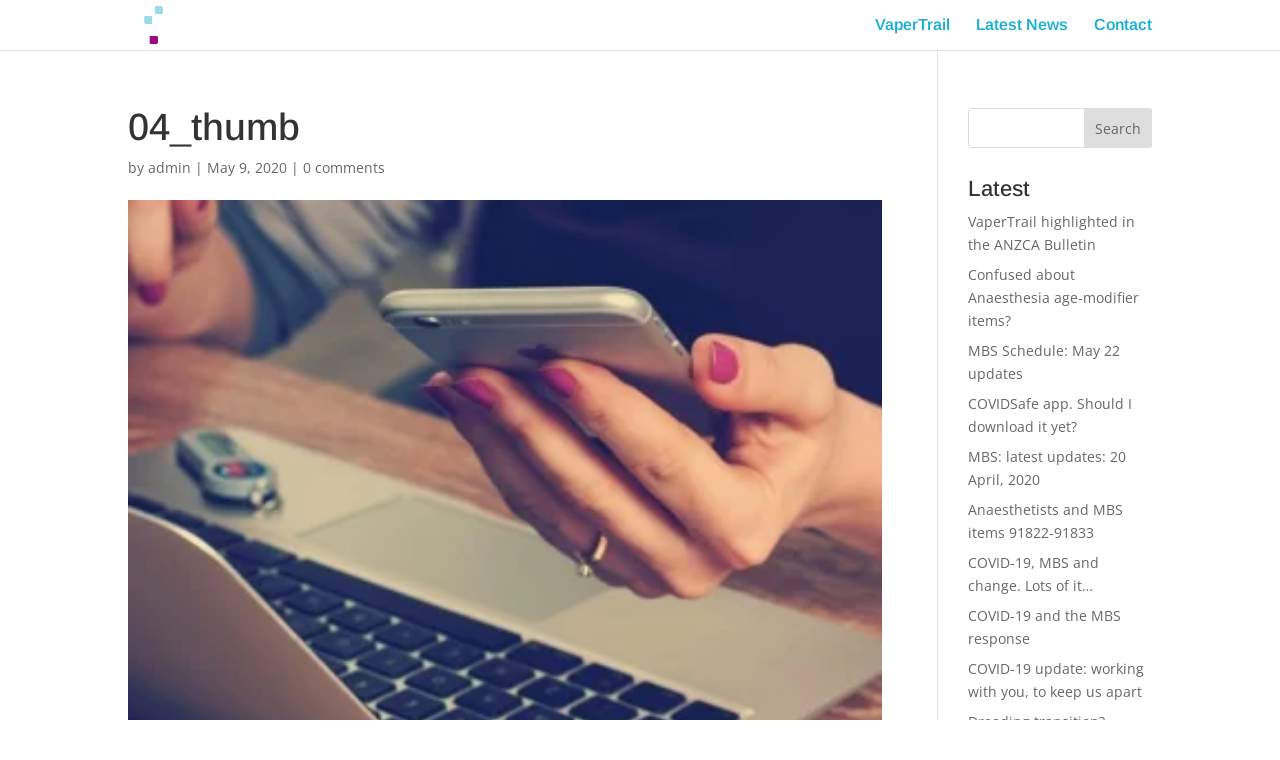

--- FILE ---
content_type: text/css
request_url: https://vapertrail.com.au/wp-content/et-cache/25431/et-divi-dynamic-25431.css?ver=1732732605
body_size: 10538
content:
@font-face{font-family:ETmodules;font-display:block;src:url(//vapertrail.com.au/wp-content/themes/Divi/core/admin/fonts/modules/base/modules.eot);src:url(//vapertrail.com.au/wp-content/themes/Divi/core/admin/fonts/modules/base/modules.eot?#iefix) format("embedded-opentype"),url(//vapertrail.com.au/wp-content/themes/Divi/core/admin/fonts/modules/base/modules.woff) format("woff"),url(//vapertrail.com.au/wp-content/themes/Divi/core/admin/fonts/modules/base/modules.ttf) format("truetype"),url(//vapertrail.com.au/wp-content/themes/Divi/core/admin/fonts/modules/base/modules.svg#ETmodules) format("svg");font-weight:400;font-style:normal}
.et_audio_content,.et_link_content,.et_quote_content{background-color:#2ea3f2}.et_pb_post .et-pb-controllers a{margin-bottom:10px}.format-gallery .et-pb-controllers{bottom:0}.et_pb_blog_grid .et_audio_content{margin-bottom:19px}.et_pb_row .et_pb_blog_grid .et_pb_post .et_pb_slide{min-height:180px}.et_audio_content .wp-block-audio{margin:0;padding:0}.et_audio_content h2{line-height:44px}.et_pb_column_1_2 .et_audio_content h2,.et_pb_column_1_3 .et_audio_content h2,.et_pb_column_1_4 .et_audio_content h2,.et_pb_column_1_5 .et_audio_content h2,.et_pb_column_1_6 .et_audio_content h2,.et_pb_column_2_5 .et_audio_content h2,.et_pb_column_3_5 .et_audio_content h2,.et_pb_column_3_8 .et_audio_content h2{margin-bottom:9px;margin-top:0}.et_pb_column_1_2 .et_audio_content,.et_pb_column_3_5 .et_audio_content{padding:35px 40px}.et_pb_column_1_2 .et_audio_content h2,.et_pb_column_3_5 .et_audio_content h2{line-height:32px}.et_pb_column_1_3 .et_audio_content,.et_pb_column_1_4 .et_audio_content,.et_pb_column_1_5 .et_audio_content,.et_pb_column_1_6 .et_audio_content,.et_pb_column_2_5 .et_audio_content,.et_pb_column_3_8 .et_audio_content{padding:35px 20px}.et_pb_column_1_3 .et_audio_content h2,.et_pb_column_1_4 .et_audio_content h2,.et_pb_column_1_5 .et_audio_content h2,.et_pb_column_1_6 .et_audio_content h2,.et_pb_column_2_5 .et_audio_content h2,.et_pb_column_3_8 .et_audio_content h2{font-size:18px;line-height:26px}article.et_pb_has_overlay .et_pb_blog_image_container{position:relative}.et_pb_post>.et_main_video_container{position:relative;margin-bottom:30px}.et_pb_post .et_pb_video_overlay .et_pb_video_play{color:#fff}.et_pb_post .et_pb_video_overlay_hover:hover{background:rgba(0,0,0,.6)}.et_audio_content,.et_link_content,.et_quote_content{text-align:center;word-wrap:break-word;position:relative;padding:50px 60px}.et_audio_content h2,.et_link_content a.et_link_main_url,.et_link_content h2,.et_quote_content blockquote cite,.et_quote_content blockquote p{color:#fff!important}.et_quote_main_link{position:absolute;text-indent:-9999px;width:100%;height:100%;display:block;top:0;left:0}.et_quote_content blockquote{padding:0;margin:0;border:none}.et_audio_content h2,.et_link_content h2,.et_quote_content blockquote p{margin-top:0}.et_audio_content h2{margin-bottom:20px}.et_audio_content h2,.et_link_content h2,.et_quote_content blockquote p{line-height:44px}.et_link_content a.et_link_main_url,.et_quote_content blockquote cite{font-size:18px;font-weight:200}.et_quote_content blockquote cite{font-style:normal}.et_pb_column_2_3 .et_quote_content{padding:50px 42px 45px}.et_pb_column_2_3 .et_audio_content,.et_pb_column_2_3 .et_link_content{padding:40px 40px 45px}.et_pb_column_1_2 .et_audio_content,.et_pb_column_1_2 .et_link_content,.et_pb_column_1_2 .et_quote_content,.et_pb_column_3_5 .et_audio_content,.et_pb_column_3_5 .et_link_content,.et_pb_column_3_5 .et_quote_content{padding:35px 40px}.et_pb_column_1_2 .et_quote_content blockquote p,.et_pb_column_3_5 .et_quote_content blockquote p{font-size:26px;line-height:32px}.et_pb_column_1_2 .et_audio_content h2,.et_pb_column_1_2 .et_link_content h2,.et_pb_column_3_5 .et_audio_content h2,.et_pb_column_3_5 .et_link_content h2{line-height:32px}.et_pb_column_1_2 .et_link_content a.et_link_main_url,.et_pb_column_1_2 .et_quote_content blockquote cite,.et_pb_column_3_5 .et_link_content a.et_link_main_url,.et_pb_column_3_5 .et_quote_content blockquote cite{font-size:14px}.et_pb_column_1_3 .et_quote_content,.et_pb_column_1_4 .et_quote_content,.et_pb_column_1_5 .et_quote_content,.et_pb_column_1_6 .et_quote_content,.et_pb_column_2_5 .et_quote_content,.et_pb_column_3_8 .et_quote_content{padding:35px 30px 32px}.et_pb_column_1_3 .et_audio_content,.et_pb_column_1_3 .et_link_content,.et_pb_column_1_4 .et_audio_content,.et_pb_column_1_4 .et_link_content,.et_pb_column_1_5 .et_audio_content,.et_pb_column_1_5 .et_link_content,.et_pb_column_1_6 .et_audio_content,.et_pb_column_1_6 .et_link_content,.et_pb_column_2_5 .et_audio_content,.et_pb_column_2_5 .et_link_content,.et_pb_column_3_8 .et_audio_content,.et_pb_column_3_8 .et_link_content{padding:35px 20px}.et_pb_column_1_3 .et_audio_content h2,.et_pb_column_1_3 .et_link_content h2,.et_pb_column_1_3 .et_quote_content blockquote p,.et_pb_column_1_4 .et_audio_content h2,.et_pb_column_1_4 .et_link_content h2,.et_pb_column_1_4 .et_quote_content blockquote p,.et_pb_column_1_5 .et_audio_content h2,.et_pb_column_1_5 .et_link_content h2,.et_pb_column_1_5 .et_quote_content blockquote p,.et_pb_column_1_6 .et_audio_content h2,.et_pb_column_1_6 .et_link_content h2,.et_pb_column_1_6 .et_quote_content blockquote p,.et_pb_column_2_5 .et_audio_content h2,.et_pb_column_2_5 .et_link_content h2,.et_pb_column_2_5 .et_quote_content blockquote p,.et_pb_column_3_8 .et_audio_content h2,.et_pb_column_3_8 .et_link_content h2,.et_pb_column_3_8 .et_quote_content blockquote p{font-size:18px;line-height:26px}.et_pb_column_1_3 .et_link_content a.et_link_main_url,.et_pb_column_1_3 .et_quote_content blockquote cite,.et_pb_column_1_4 .et_link_content a.et_link_main_url,.et_pb_column_1_4 .et_quote_content blockquote cite,.et_pb_column_1_5 .et_link_content a.et_link_main_url,.et_pb_column_1_5 .et_quote_content blockquote cite,.et_pb_column_1_6 .et_link_content a.et_link_main_url,.et_pb_column_1_6 .et_quote_content blockquote cite,.et_pb_column_2_5 .et_link_content a.et_link_main_url,.et_pb_column_2_5 .et_quote_content blockquote cite,.et_pb_column_3_8 .et_link_content a.et_link_main_url,.et_pb_column_3_8 .et_quote_content blockquote cite{font-size:14px}.et_pb_post .et_pb_gallery_post_type .et_pb_slide{min-height:500px;background-size:cover!important;background-position:top}.format-gallery .et_pb_slider.gallery-not-found .et_pb_slide{-webkit-box-shadow:inset 0 0 10px rgba(0,0,0,.1);box-shadow:inset 0 0 10px rgba(0,0,0,.1)}.format-gallery .et_pb_slider:hover .et-pb-arrow-prev{left:0}.format-gallery .et_pb_slider:hover .et-pb-arrow-next{right:0}.et_pb_post>.et_pb_slider{margin-bottom:30px}.et_pb_column_3_4 .et_pb_post .et_pb_slide{min-height:442px}.et_pb_column_2_3 .et_pb_post .et_pb_slide{min-height:390px}.et_pb_column_1_2 .et_pb_post .et_pb_slide,.et_pb_column_3_5 .et_pb_post .et_pb_slide{min-height:284px}.et_pb_column_1_3 .et_pb_post .et_pb_slide,.et_pb_column_2_5 .et_pb_post .et_pb_slide,.et_pb_column_3_8 .et_pb_post .et_pb_slide{min-height:180px}.et_pb_column_1_4 .et_pb_post .et_pb_slide,.et_pb_column_1_5 .et_pb_post .et_pb_slide,.et_pb_column_1_6 .et_pb_post .et_pb_slide{min-height:125px}.et_pb_portfolio.et_pb_section_parallax .pagination,.et_pb_portfolio.et_pb_section_video .pagination,.et_pb_portfolio_grid.et_pb_section_parallax .pagination,.et_pb_portfolio_grid.et_pb_section_video .pagination{position:relative}.et_pb_bg_layout_light .et_pb_post .post-meta,.et_pb_bg_layout_light .et_pb_post .post-meta a,.et_pb_bg_layout_light .et_pb_post p{color:#666}.et_pb_bg_layout_dark .et_pb_post .post-meta,.et_pb_bg_layout_dark .et_pb_post .post-meta a,.et_pb_bg_layout_dark .et_pb_post p{color:inherit}.et_pb_text_color_dark .et_audio_content h2,.et_pb_text_color_dark .et_link_content a.et_link_main_url,.et_pb_text_color_dark .et_link_content h2,.et_pb_text_color_dark .et_quote_content blockquote cite,.et_pb_text_color_dark .et_quote_content blockquote p{color:#666!important}.et_pb_text_color_dark.et_audio_content h2,.et_pb_text_color_dark.et_link_content a.et_link_main_url,.et_pb_text_color_dark.et_link_content h2,.et_pb_text_color_dark.et_quote_content blockquote cite,.et_pb_text_color_dark.et_quote_content blockquote p{color:#bbb!important}.et_pb_text_color_dark.et_audio_content,.et_pb_text_color_dark.et_link_content,.et_pb_text_color_dark.et_quote_content{background-color:#e8e8e8}@media (min-width:981px) and (max-width:1100px){.et_quote_content{padding:50px 70px 45px}.et_pb_column_2_3 .et_quote_content{padding:50px 50px 45px}.et_pb_column_1_2 .et_quote_content,.et_pb_column_3_5 .et_quote_content{padding:35px 47px 30px}.et_pb_column_1_3 .et_quote_content,.et_pb_column_1_4 .et_quote_content,.et_pb_column_1_5 .et_quote_content,.et_pb_column_1_6 .et_quote_content,.et_pb_column_2_5 .et_quote_content,.et_pb_column_3_8 .et_quote_content{padding:35px 25px 32px}.et_pb_column_4_4 .et_pb_post .et_pb_slide{min-height:534px}.et_pb_column_3_4 .et_pb_post .et_pb_slide{min-height:392px}.et_pb_column_2_3 .et_pb_post .et_pb_slide{min-height:345px}.et_pb_column_1_2 .et_pb_post .et_pb_slide,.et_pb_column_3_5 .et_pb_post .et_pb_slide{min-height:250px}.et_pb_column_1_3 .et_pb_post .et_pb_slide,.et_pb_column_2_5 .et_pb_post .et_pb_slide,.et_pb_column_3_8 .et_pb_post .et_pb_slide{min-height:155px}.et_pb_column_1_4 .et_pb_post .et_pb_slide,.et_pb_column_1_5 .et_pb_post .et_pb_slide,.et_pb_column_1_6 .et_pb_post .et_pb_slide{min-height:108px}}@media (max-width:980px){.et_pb_bg_layout_dark_tablet .et_audio_content h2{color:#fff!important}.et_pb_text_color_dark_tablet.et_audio_content h2{color:#bbb!important}.et_pb_text_color_dark_tablet.et_audio_content{background-color:#e8e8e8}.et_pb_bg_layout_dark_tablet .et_audio_content h2,.et_pb_bg_layout_dark_tablet .et_link_content a.et_link_main_url,.et_pb_bg_layout_dark_tablet .et_link_content h2,.et_pb_bg_layout_dark_tablet .et_quote_content blockquote cite,.et_pb_bg_layout_dark_tablet .et_quote_content blockquote p{color:#fff!important}.et_pb_text_color_dark_tablet .et_audio_content h2,.et_pb_text_color_dark_tablet .et_link_content a.et_link_main_url,.et_pb_text_color_dark_tablet .et_link_content h2,.et_pb_text_color_dark_tablet .et_quote_content blockquote cite,.et_pb_text_color_dark_tablet .et_quote_content blockquote p{color:#666!important}.et_pb_text_color_dark_tablet.et_audio_content h2,.et_pb_text_color_dark_tablet.et_link_content a.et_link_main_url,.et_pb_text_color_dark_tablet.et_link_content h2,.et_pb_text_color_dark_tablet.et_quote_content blockquote cite,.et_pb_text_color_dark_tablet.et_quote_content blockquote p{color:#bbb!important}.et_pb_text_color_dark_tablet.et_audio_content,.et_pb_text_color_dark_tablet.et_link_content,.et_pb_text_color_dark_tablet.et_quote_content{background-color:#e8e8e8}}@media (min-width:768px) and (max-width:980px){.et_audio_content h2{font-size:26px!important;line-height:44px!important;margin-bottom:24px!important}.et_pb_post>.et_pb_gallery_post_type>.et_pb_slides>.et_pb_slide{min-height:384px!important}.et_quote_content{padding:50px 43px 45px!important}.et_quote_content blockquote p{font-size:26px!important;line-height:44px!important}.et_quote_content blockquote cite{font-size:18px!important}.et_link_content{padding:40px 40px 45px}.et_link_content h2{font-size:26px!important;line-height:44px!important}.et_link_content a.et_link_main_url{font-size:18px!important}}@media (max-width:767px){.et_audio_content h2,.et_link_content h2,.et_quote_content,.et_quote_content blockquote p{font-size:20px!important;line-height:26px!important}.et_audio_content,.et_link_content{padding:35px 20px!important}.et_audio_content h2{margin-bottom:9px!important}.et_pb_bg_layout_dark_phone .et_audio_content h2{color:#fff!important}.et_pb_text_color_dark_phone.et_audio_content{background-color:#e8e8e8}.et_link_content a.et_link_main_url,.et_quote_content blockquote cite{font-size:14px!important}.format-gallery .et-pb-controllers{height:auto}.et_pb_post>.et_pb_gallery_post_type>.et_pb_slides>.et_pb_slide{min-height:222px!important}.et_pb_bg_layout_dark_phone .et_audio_content h2,.et_pb_bg_layout_dark_phone .et_link_content a.et_link_main_url,.et_pb_bg_layout_dark_phone .et_link_content h2,.et_pb_bg_layout_dark_phone .et_quote_content blockquote cite,.et_pb_bg_layout_dark_phone .et_quote_content blockquote p{color:#fff!important}.et_pb_text_color_dark_phone .et_audio_content h2,.et_pb_text_color_dark_phone .et_link_content a.et_link_main_url,.et_pb_text_color_dark_phone .et_link_content h2,.et_pb_text_color_dark_phone .et_quote_content blockquote cite,.et_pb_text_color_dark_phone .et_quote_content blockquote p{color:#666!important}.et_pb_text_color_dark_phone.et_audio_content h2,.et_pb_text_color_dark_phone.et_link_content a.et_link_main_url,.et_pb_text_color_dark_phone.et_link_content h2,.et_pb_text_color_dark_phone.et_quote_content blockquote cite,.et_pb_text_color_dark_phone.et_quote_content blockquote p{color:#bbb!important}.et_pb_text_color_dark_phone.et_audio_content,.et_pb_text_color_dark_phone.et_link_content,.et_pb_text_color_dark_phone.et_quote_content{background-color:#e8e8e8}}@media (max-width:479px){.et_pb_column_1_2 .et_pb_carousel_item .et_pb_video_play,.et_pb_column_1_3 .et_pb_carousel_item .et_pb_video_play,.et_pb_column_2_3 .et_pb_carousel_item .et_pb_video_play,.et_pb_column_2_5 .et_pb_carousel_item .et_pb_video_play,.et_pb_column_3_5 .et_pb_carousel_item .et_pb_video_play,.et_pb_column_3_8 .et_pb_carousel_item .et_pb_video_play{font-size:1.5rem;line-height:1.5rem;margin-left:-.75rem;margin-top:-.75rem}.et_audio_content,.et_quote_content{padding:35px 20px!important}.et_pb_post>.et_pb_gallery_post_type>.et_pb_slides>.et_pb_slide{min-height:156px!important}}.et_full_width_page .et_gallery_item{float:left;width:20.875%;margin:0 5.5% 5.5% 0}.et_full_width_page .et_gallery_item:nth-child(3n){margin-right:5.5%}.et_full_width_page .et_gallery_item:nth-child(3n+1){clear:none}.et_full_width_page .et_gallery_item:nth-child(4n){margin-right:0}.et_full_width_page .et_gallery_item:nth-child(4n+1){clear:both}
.et_pb_slider{position:relative;overflow:hidden}.et_pb_slide{padding:0 6%;background-size:cover;background-position:50%;background-repeat:no-repeat}.et_pb_slider .et_pb_slide{display:none;float:left;margin-right:-100%;position:relative;width:100%;text-align:center;list-style:none!important;background-position:50%;background-size:100%;background-size:cover}.et_pb_slider .et_pb_slide:first-child{display:list-item}.et-pb-controllers{position:absolute;bottom:20px;left:0;width:100%;text-align:center;z-index:10}.et-pb-controllers a{display:inline-block;background-color:hsla(0,0%,100%,.5);text-indent:-9999px;border-radius:7px;width:7px;height:7px;margin-right:10px;padding:0;opacity:.5}.et-pb-controllers .et-pb-active-control{opacity:1}.et-pb-controllers a:last-child{margin-right:0}.et-pb-controllers .et-pb-active-control{background-color:#fff}.et_pb_slides .et_pb_temp_slide{display:block}.et_pb_slides:after{content:"";display:block;clear:both;visibility:hidden;line-height:0;height:0;width:0}@media (max-width:980px){.et_pb_bg_layout_light_tablet .et-pb-controllers .et-pb-active-control{background-color:#333}.et_pb_bg_layout_light_tablet .et-pb-controllers a{background-color:rgba(0,0,0,.3)}.et_pb_bg_layout_light_tablet .et_pb_slide_content{color:#333}.et_pb_bg_layout_dark_tablet .et_pb_slide_description{text-shadow:0 1px 3px rgba(0,0,0,.3)}.et_pb_bg_layout_dark_tablet .et_pb_slide_content{color:#fff}.et_pb_bg_layout_dark_tablet .et-pb-controllers .et-pb-active-control{background-color:#fff}.et_pb_bg_layout_dark_tablet .et-pb-controllers a{background-color:hsla(0,0%,100%,.5)}}@media (max-width:767px){.et-pb-controllers{position:absolute;bottom:5%;left:0;width:100%;text-align:center;z-index:10;height:14px}.et_transparent_nav .et_pb_section:first-child .et-pb-controllers{bottom:18px}.et_pb_bg_layout_light_phone.et_pb_slider_with_overlay .et_pb_slide_overlay_container,.et_pb_bg_layout_light_phone.et_pb_slider_with_text_overlay .et_pb_text_overlay_wrapper{background-color:hsla(0,0%,100%,.9)}.et_pb_bg_layout_light_phone .et-pb-controllers .et-pb-active-control{background-color:#333}.et_pb_bg_layout_dark_phone.et_pb_slider_with_overlay .et_pb_slide_overlay_container,.et_pb_bg_layout_dark_phone.et_pb_slider_with_text_overlay .et_pb_text_overlay_wrapper,.et_pb_bg_layout_light_phone .et-pb-controllers a{background-color:rgba(0,0,0,.3)}.et_pb_bg_layout_dark_phone .et-pb-controllers .et-pb-active-control{background-color:#fff}.et_pb_bg_layout_dark_phone .et-pb-controllers a{background-color:hsla(0,0%,100%,.5)}}.et_mobile_device .et_pb_slider_parallax .et_pb_slide,.et_mobile_device .et_pb_slides .et_parallax_bg.et_pb_parallax_css{background-attachment:scroll}
.et-pb-arrow-next,.et-pb-arrow-prev{position:absolute;top:50%;z-index:100;font-size:48px;color:#fff;margin-top:-24px;-webkit-transition:all .2s ease-in-out;transition:all .2s ease-in-out;opacity:0}.et_pb_bg_layout_light .et-pb-arrow-next,.et_pb_bg_layout_light .et-pb-arrow-prev{color:#333}.et_pb_slider:hover .et-pb-arrow-prev{left:22px;opacity:1}.et_pb_slider:hover .et-pb-arrow-next{right:22px;opacity:1}.et_pb_bg_layout_light .et-pb-controllers .et-pb-active-control{background-color:#333}.et_pb_bg_layout_light .et-pb-controllers a{background-color:rgba(0,0,0,.3)}.et-pb-arrow-next:hover,.et-pb-arrow-prev:hover{text-decoration:none}.et-pb-arrow-next span,.et-pb-arrow-prev span{display:none}.et-pb-arrow-prev{left:-22px}.et-pb-arrow-next{right:-22px}.et-pb-arrow-prev:before{content:"4"}.et-pb-arrow-next:before{content:"5"}.format-gallery .et-pb-arrow-next,.format-gallery .et-pb-arrow-prev{color:#fff}.et_pb_column_1_3 .et_pb_slider:hover .et-pb-arrow-prev,.et_pb_column_1_4 .et_pb_slider:hover .et-pb-arrow-prev,.et_pb_column_1_5 .et_pb_slider:hover .et-pb-arrow-prev,.et_pb_column_1_6 .et_pb_slider:hover .et-pb-arrow-prev,.et_pb_column_2_5 .et_pb_slider:hover .et-pb-arrow-prev{left:0}.et_pb_column_1_3 .et_pb_slider:hover .et-pb-arrow-next,.et_pb_column_1_4 .et_pb_slider:hover .et-pb-arrow-prev,.et_pb_column_1_5 .et_pb_slider:hover .et-pb-arrow-prev,.et_pb_column_1_6 .et_pb_slider:hover .et-pb-arrow-prev,.et_pb_column_2_5 .et_pb_slider:hover .et-pb-arrow-next{right:0}.et_pb_column_1_4 .et_pb_slider .et_pb_slide,.et_pb_column_1_5 .et_pb_slider .et_pb_slide,.et_pb_column_1_6 .et_pb_slider .et_pb_slide{min-height:170px}.et_pb_column_1_4 .et_pb_slider:hover .et-pb-arrow-next,.et_pb_column_1_5 .et_pb_slider:hover .et-pb-arrow-next,.et_pb_column_1_6 .et_pb_slider:hover .et-pb-arrow-next{right:0}@media (max-width:980px){.et_pb_bg_layout_light_tablet .et-pb-arrow-next,.et_pb_bg_layout_light_tablet .et-pb-arrow-prev{color:#333}.et_pb_bg_layout_dark_tablet .et-pb-arrow-next,.et_pb_bg_layout_dark_tablet .et-pb-arrow-prev{color:#fff}}@media (max-width:767px){.et_pb_slider:hover .et-pb-arrow-prev{left:0;opacity:1}.et_pb_slider:hover .et-pb-arrow-next{right:0;opacity:1}.et_pb_bg_layout_light_phone .et-pb-arrow-next,.et_pb_bg_layout_light_phone .et-pb-arrow-prev{color:#333}.et_pb_bg_layout_dark_phone .et-pb-arrow-next,.et_pb_bg_layout_dark_phone .et-pb-arrow-prev{color:#fff}}.et_mobile_device .et-pb-arrow-prev{left:22px;opacity:1}.et_mobile_device .et-pb-arrow-next{right:22px;opacity:1}@media (max-width:767px){.et_mobile_device .et-pb-arrow-prev{left:0;opacity:1}.et_mobile_device .et-pb-arrow-next{right:0;opacity:1}}
.et_overlay{z-index:-1;position:absolute;top:0;left:0;display:block;width:100%;height:100%;background:hsla(0,0%,100%,.9);opacity:0;pointer-events:none;-webkit-transition:all .3s;transition:all .3s;border:1px solid #e5e5e5;-webkit-box-sizing:border-box;box-sizing:border-box;-webkit-backface-visibility:hidden;backface-visibility:hidden;-webkit-font-smoothing:antialiased}.et_overlay:before{color:#2ea3f2;content:"\E050";position:absolute;top:50%;left:50%;-webkit-transform:translate(-50%,-50%);transform:translate(-50%,-50%);font-size:32px;-webkit-transition:all .4s;transition:all .4s}.et_portfolio_image,.et_shop_image{position:relative;display:block}.et_pb_has_overlay:not(.et_pb_image):hover .et_overlay,.et_portfolio_image:hover .et_overlay,.et_shop_image:hover .et_overlay{z-index:3;opacity:1}#ie7 .et_overlay,#ie8 .et_overlay{display:none}.et_pb_module.et_pb_has_overlay{position:relative}.et_pb_module.et_pb_has_overlay .et_overlay,article.et_pb_has_overlay{border:none}
.et_pb_blog_grid .et_audio_container .mejs-container .mejs-controls .mejs-time span{font-size:14px}.et_audio_container .mejs-container{width:auto!important;min-width:unset!important;height:auto!important}.et_audio_container .mejs-container,.et_audio_container .mejs-container .mejs-controls,.et_audio_container .mejs-embed,.et_audio_container .mejs-embed body{background:none;height:auto}.et_audio_container .mejs-controls .mejs-time-rail .mejs-time-loaded,.et_audio_container .mejs-time.mejs-currenttime-container{display:none!important}.et_audio_container .mejs-time{display:block!important;padding:0;margin-left:10px;margin-right:90px;line-height:inherit}.et_audio_container .mejs-android .mejs-time,.et_audio_container .mejs-ios .mejs-time,.et_audio_container .mejs-ipad .mejs-time,.et_audio_container .mejs-iphone .mejs-time{margin-right:0}.et_audio_container .mejs-controls .mejs-horizontal-volume-slider .mejs-horizontal-volume-total,.et_audio_container .mejs-controls .mejs-time-rail .mejs-time-total{background:hsla(0,0%,100%,.5);border-radius:5px;height:4px;margin:8px 0 0;top:0;right:0;left:auto}.et_audio_container .mejs-controls>div{height:20px!important}.et_audio_container .mejs-controls div.mejs-time-rail{padding-top:0;position:relative;display:block!important;margin-left:42px;margin-right:0}.et_audio_container span.mejs-time-total.mejs-time-slider{display:block!important;position:relative!important;max-width:100%;min-width:unset!important}.et_audio_container .mejs-button.mejs-volume-button{width:auto;height:auto;margin-left:auto;position:absolute;right:59px;bottom:-2px}.et_audio_container .mejs-controls .mejs-horizontal-volume-slider .mejs-horizontal-volume-current,.et_audio_container .mejs-controls .mejs-time-rail .mejs-time-current{background:#fff;height:4px;border-radius:5px}.et_audio_container .mejs-controls .mejs-horizontal-volume-slider .mejs-horizontal-volume-handle,.et_audio_container .mejs-controls .mejs-time-rail .mejs-time-handle{display:block;border:none;width:10px}.et_audio_container .mejs-time-rail .mejs-time-handle-content{border-radius:100%;-webkit-transform:scale(1);transform:scale(1)}.et_pb_text_color_dark .et_audio_container .mejs-time-rail .mejs-time-handle-content{border-color:#666}.et_audio_container .mejs-time-rail .mejs-time-hovered{height:4px}.et_audio_container .mejs-controls .mejs-horizontal-volume-slider .mejs-horizontal-volume-handle{background:#fff;border-radius:5px;height:10px;position:absolute;top:-3px}.et_audio_container .mejs-container .mejs-controls .mejs-time span{font-size:18px}.et_audio_container .mejs-controls a.mejs-horizontal-volume-slider{display:block!important;height:19px;margin-left:5px;position:absolute;right:0;bottom:0}.et_audio_container .mejs-controls div.mejs-horizontal-volume-slider{height:4px}.et_audio_container .mejs-playpause-button button,.et_audio_container .mejs-volume-button button{background:none!important;margin:0!important;width:auto!important;height:auto!important;position:relative!important;z-index:99}.et_audio_container .mejs-playpause-button button:before{content:"E"!important;font-size:32px;left:0;top:-8px}.et_audio_container .mejs-playpause-button button:before,.et_audio_container .mejs-volume-button button:before{color:#fff}.et_audio_container .mejs-playpause-button{margin-top:-7px!important;width:auto!important;height:auto!important;position:absolute}.et_audio_container .mejs-controls .mejs-button button:focus{outline:none}.et_audio_container .mejs-playpause-button.mejs-pause button:before{content:"`"!important}.et_audio_container .mejs-volume-button button:before{content:"\E068";font-size:18px}.et_pb_text_color_dark .et_audio_container .mejs-controls .mejs-horizontal-volume-slider .mejs-horizontal-volume-total,.et_pb_text_color_dark .et_audio_container .mejs-controls .mejs-time-rail .mejs-time-total{background:hsla(0,0%,60%,.5)}.et_pb_text_color_dark .et_audio_container .mejs-controls .mejs-horizontal-volume-slider .mejs-horizontal-volume-current,.et_pb_text_color_dark .et_audio_container .mejs-controls .mejs-time-rail .mejs-time-current{background:#999}.et_pb_text_color_dark .et_audio_container .mejs-playpause-button button:before,.et_pb_text_color_dark .et_audio_container .mejs-volume-button button:before{color:#666}.et_pb_text_color_dark .et_audio_container .mejs-controls .mejs-horizontal-volume-slider .mejs-horizontal-volume-handle,.et_pb_text_color_dark .mejs-controls .mejs-time-rail .mejs-time-handle{background:#666}.et_pb_text_color_dark .mejs-container .mejs-controls .mejs-time span{color:#999}.et_pb_column_1_3 .et_audio_container .mejs-container .mejs-controls .mejs-time span,.et_pb_column_1_4 .et_audio_container .mejs-container .mejs-controls .mejs-time span,.et_pb_column_1_5 .et_audio_container .mejs-container .mejs-controls .mejs-time span,.et_pb_column_1_6 .et_audio_container .mejs-container .mejs-controls .mejs-time span,.et_pb_column_2_5 .et_audio_container .mejs-container .mejs-controls .mejs-time span,.et_pb_column_3_8 .et_audio_container .mejs-container .mejs-controls .mejs-time span{font-size:14px}.et_audio_container .mejs-container .mejs-controls{padding:0;-ms-flex-wrap:wrap;flex-wrap:wrap;min-width:unset!important;position:relative}@media (max-width:980px){.et_pb_column_1_3 .et_audio_container .mejs-container .mejs-controls .mejs-time span,.et_pb_column_1_4 .et_audio_container .mejs-container .mejs-controls .mejs-time span,.et_pb_column_1_5 .et_audio_container .mejs-container .mejs-controls .mejs-time span,.et_pb_column_1_6 .et_audio_container .mejs-container .mejs-controls .mejs-time span,.et_pb_column_2_5 .et_audio_container .mejs-container .mejs-controls .mejs-time span,.et_pb_column_3_8 .et_audio_container .mejs-container .mejs-controls .mejs-time span{font-size:18px}.et_pb_bg_layout_dark_tablet .et_audio_container .mejs-controls .mejs-horizontal-volume-slider .mejs-horizontal-volume-total,.et_pb_bg_layout_dark_tablet .et_audio_container .mejs-controls .mejs-time-rail .mejs-time-total{background:hsla(0,0%,100%,.5)}.et_pb_bg_layout_dark_tablet .et_audio_container .mejs-controls .mejs-horizontal-volume-slider .mejs-horizontal-volume-current,.et_pb_bg_layout_dark_tablet .et_audio_container .mejs-controls .mejs-time-rail .mejs-time-current{background:#fff}.et_pb_bg_layout_dark_tablet .et_audio_container .mejs-playpause-button button:before,.et_pb_bg_layout_dark_tablet .et_audio_container .mejs-volume-button button:before{color:#fff}.et_pb_bg_layout_dark_tablet .et_audio_container .mejs-controls .mejs-horizontal-volume-slider .mejs-horizontal-volume-handle,.et_pb_bg_layout_dark_tablet .mejs-controls .mejs-time-rail .mejs-time-handle{background:#fff}.et_pb_bg_layout_dark_tablet .mejs-container .mejs-controls .mejs-time span{color:#fff}.et_pb_text_color_dark_tablet .et_audio_container .mejs-controls .mejs-horizontal-volume-slider .mejs-horizontal-volume-total,.et_pb_text_color_dark_tablet .et_audio_container .mejs-controls .mejs-time-rail .mejs-time-total{background:hsla(0,0%,60%,.5)}.et_pb_text_color_dark_tablet .et_audio_container .mejs-controls .mejs-horizontal-volume-slider .mejs-horizontal-volume-current,.et_pb_text_color_dark_tablet .et_audio_container .mejs-controls .mejs-time-rail .mejs-time-current{background:#999}.et_pb_text_color_dark_tablet .et_audio_container .mejs-playpause-button button:before,.et_pb_text_color_dark_tablet .et_audio_container .mejs-volume-button button:before{color:#666}.et_pb_text_color_dark_tablet .et_audio_container .mejs-controls .mejs-horizontal-volume-slider .mejs-horizontal-volume-handle,.et_pb_text_color_dark_tablet .mejs-controls .mejs-time-rail .mejs-time-handle{background:#666}.et_pb_text_color_dark_tablet .mejs-container .mejs-controls .mejs-time span{color:#999}}@media (max-width:767px){.et_audio_container .mejs-container .mejs-controls .mejs-time span{font-size:14px!important}.et_pb_bg_layout_dark_phone .et_audio_container .mejs-controls .mejs-horizontal-volume-slider .mejs-horizontal-volume-total,.et_pb_bg_layout_dark_phone .et_audio_container .mejs-controls .mejs-time-rail .mejs-time-total{background:hsla(0,0%,100%,.5)}.et_pb_bg_layout_dark_phone .et_audio_container .mejs-controls .mejs-horizontal-volume-slider .mejs-horizontal-volume-current,.et_pb_bg_layout_dark_phone .et_audio_container .mejs-controls .mejs-time-rail .mejs-time-current{background:#fff}.et_pb_bg_layout_dark_phone .et_audio_container .mejs-playpause-button button:before,.et_pb_bg_layout_dark_phone .et_audio_container .mejs-volume-button button:before{color:#fff}.et_pb_bg_layout_dark_phone .et_audio_container .mejs-controls .mejs-horizontal-volume-slider .mejs-horizontal-volume-handle,.et_pb_bg_layout_dark_phone .mejs-controls .mejs-time-rail .mejs-time-handle{background:#fff}.et_pb_bg_layout_dark_phone .mejs-container .mejs-controls .mejs-time span{color:#fff}.et_pb_text_color_dark_phone .et_audio_container .mejs-controls .mejs-horizontal-volume-slider .mejs-horizontal-volume-total,.et_pb_text_color_dark_phone .et_audio_container .mejs-controls .mejs-time-rail .mejs-time-total{background:hsla(0,0%,60%,.5)}.et_pb_text_color_dark_phone .et_audio_container .mejs-controls .mejs-horizontal-volume-slider .mejs-horizontal-volume-current,.et_pb_text_color_dark_phone .et_audio_container .mejs-controls .mejs-time-rail .mejs-time-current{background:#999}.et_pb_text_color_dark_phone .et_audio_container .mejs-playpause-button button:before,.et_pb_text_color_dark_phone .et_audio_container .mejs-volume-button button:before{color:#666}.et_pb_text_color_dark_phone .et_audio_container .mejs-controls .mejs-horizontal-volume-slider .mejs-horizontal-volume-handle,.et_pb_text_color_dark_phone .mejs-controls .mejs-time-rail .mejs-time-handle{background:#666}.et_pb_text_color_dark_phone .mejs-container .mejs-controls .mejs-time span{color:#999}}
.et_pb_video_box{display:block;position:relative;z-index:1;line-height:0}.et_pb_video_box video{width:100%!important;height:auto!important}.et_pb_video_overlay{position:absolute;z-index:10;top:0;left:0;height:100%;width:100%;background-size:cover;background-repeat:no-repeat;background-position:50%;cursor:pointer}.et_pb_video_play:before{font-family:ETmodules;content:"I"}.et_pb_video_play{display:block;position:absolute;z-index:100;color:#fff;left:50%;top:50%}.et_pb_column_1_2 .et_pb_video_play,.et_pb_column_2_3 .et_pb_video_play,.et_pb_column_3_4 .et_pb_video_play,.et_pb_column_3_5 .et_pb_video_play,.et_pb_column_4_4 .et_pb_video_play{font-size:6rem;line-height:6rem;margin-left:-3rem;margin-top:-3rem}.et_pb_column_1_3 .et_pb_video_play,.et_pb_column_1_4 .et_pb_video_play,.et_pb_column_1_5 .et_pb_video_play,.et_pb_column_1_6 .et_pb_video_play,.et_pb_column_2_5 .et_pb_video_play,.et_pb_column_3_8 .et_pb_video_play{font-size:3rem;line-height:3rem;margin-left:-1.5rem;margin-top:-1.5rem}.et_pb_bg_layout_light .et_pb_video_play{color:#333}.et_pb_video_overlay_hover{background:transparent;width:100%;height:100%;position:absolute;z-index:100;-webkit-transition:all .5s ease-in-out;transition:all .5s ease-in-out}.et_pb_video .et_pb_video_overlay_hover:hover{background:rgba(0,0,0,.6)}@media (min-width:768px) and (max-width:980px){.et_pb_column_1_3 .et_pb_video_play,.et_pb_column_1_4 .et_pb_video_play,.et_pb_column_1_5 .et_pb_video_play,.et_pb_column_1_6 .et_pb_video_play,.et_pb_column_2_5 .et_pb_video_play,.et_pb_column_3_8 .et_pb_video_play{font-size:6rem;line-height:6rem;margin-left:-3rem;margin-top:-3rem}}@media (max-width:980px){.et_pb_bg_layout_light_tablet .et_pb_video_play{color:#333}}@media (max-width:768px){.et_pb_column_1_2 .et_pb_video_play,.et_pb_column_2_3 .et_pb_video_play,.et_pb_column_3_4 .et_pb_video_play,.et_pb_column_3_5 .et_pb_video_play,.et_pb_column_4_4 .et_pb_video_play{font-size:3rem;line-height:3rem;margin-left:-1.5rem;margin-top:-1.5rem}}@media (max-width:767px){.et_pb_bg_layout_light_phone .et_pb_video_play{color:#333}}
.et_post_gallery{padding:0!important;line-height:1.7!important;list-style:none!important}.et_gallery_item{float:left;width:28.353%;margin:0 7.47% 7.47% 0}.blocks-gallery-item,.et_gallery_item{padding-left:0!important}.blocks-gallery-item:before,.et_gallery_item:before{display:none}.et_gallery_item:nth-child(3n){margin-right:0}.et_gallery_item:nth-child(3n+1){clear:both}
.et_pb_post{margin-bottom:60px;word-wrap:break-word}.et_pb_fullwidth_post_content.et_pb_with_border img,.et_pb_post_content.et_pb_with_border img,.et_pb_with_border .et_pb_post .et_pb_slides,.et_pb_with_border .et_pb_post img:not(.woocommerce-placeholder),.et_pb_with_border.et_pb_posts .et_pb_post,.et_pb_with_border.et_pb_posts_nav span.nav-next a,.et_pb_with_border.et_pb_posts_nav span.nav-previous a{border:0 solid #333}.et_pb_post .entry-content{padding-top:30px}.et_pb_post .entry-featured-image-url{display:block;position:relative;margin-bottom:30px}.et_pb_post .entry-title a,.et_pb_post h2 a{text-decoration:none}.et_pb_post .post-meta{font-size:14px;margin-bottom:6px}.et_pb_post .more,.et_pb_post .post-meta a{text-decoration:none}.et_pb_post .more{color:#82c0c7}.et_pb_posts a.more-link{clear:both;display:block}.et_pb_posts .et_pb_post{position:relative}.et_pb_has_overlay.et_pb_post .et_pb_image_container a{display:block;position:relative;overflow:hidden}.et_pb_image_container img,.et_pb_post a img{vertical-align:bottom;max-width:100%}@media (min-width:981px) and (max-width:1100px){.et_pb_post{margin-bottom:42px}}@media (max-width:980px){.et_pb_post{margin-bottom:42px}.et_pb_bg_layout_light_tablet .et_pb_post .post-meta,.et_pb_bg_layout_light_tablet .et_pb_post .post-meta a,.et_pb_bg_layout_light_tablet .et_pb_post p{color:#666}.et_pb_bg_layout_dark_tablet .et_pb_post .post-meta,.et_pb_bg_layout_dark_tablet .et_pb_post .post-meta a,.et_pb_bg_layout_dark_tablet .et_pb_post p{color:inherit}.et_pb_bg_layout_dark_tablet .comment_postinfo a,.et_pb_bg_layout_dark_tablet .comment_postinfo span{color:#fff}}@media (max-width:767px){.et_pb_post{margin-bottom:42px}.et_pb_post>h2{font-size:18px}.et_pb_bg_layout_light_phone .et_pb_post .post-meta,.et_pb_bg_layout_light_phone .et_pb_post .post-meta a,.et_pb_bg_layout_light_phone .et_pb_post p{color:#666}.et_pb_bg_layout_dark_phone .et_pb_post .post-meta,.et_pb_bg_layout_dark_phone .et_pb_post .post-meta a,.et_pb_bg_layout_dark_phone .et_pb_post p{color:inherit}.et_pb_bg_layout_dark_phone .comment_postinfo a,.et_pb_bg_layout_dark_phone .comment_postinfo span{color:#fff}}@media (max-width:479px){.et_pb_post{margin-bottom:42px}.et_pb_post h2{font-size:16px;padding-bottom:0}.et_pb_post .post-meta{color:#666;font-size:14px}}
@media (min-width:981px){.et_pb_gutters3 .et_pb_column,.et_pb_gutters3.et_pb_row .et_pb_column{margin-right:5.5%}.et_pb_gutters3 .et_pb_column_4_4,.et_pb_gutters3.et_pb_row .et_pb_column_4_4{width:100%}.et_pb_gutters3 .et_pb_column_4_4 .et_pb_module,.et_pb_gutters3.et_pb_row .et_pb_column_4_4 .et_pb_module{margin-bottom:2.75%}.et_pb_gutters3 .et_pb_column_3_4,.et_pb_gutters3.et_pb_row .et_pb_column_3_4{width:73.625%}.et_pb_gutters3 .et_pb_column_3_4 .et_pb_module,.et_pb_gutters3.et_pb_row .et_pb_column_3_4 .et_pb_module{margin-bottom:3.735%}.et_pb_gutters3 .et_pb_column_2_3,.et_pb_gutters3.et_pb_row .et_pb_column_2_3{width:64.833%}.et_pb_gutters3 .et_pb_column_2_3 .et_pb_module,.et_pb_gutters3.et_pb_row .et_pb_column_2_3 .et_pb_module{margin-bottom:4.242%}.et_pb_gutters3 .et_pb_column_3_5,.et_pb_gutters3.et_pb_row .et_pb_column_3_5{width:57.8%}.et_pb_gutters3 .et_pb_column_3_5 .et_pb_module,.et_pb_gutters3.et_pb_row .et_pb_column_3_5 .et_pb_module{margin-bottom:4.758%}.et_pb_gutters3 .et_pb_column_1_2,.et_pb_gutters3.et_pb_row .et_pb_column_1_2{width:47.25%}.et_pb_gutters3 .et_pb_column_1_2 .et_pb_module,.et_pb_gutters3.et_pb_row .et_pb_column_1_2 .et_pb_module{margin-bottom:5.82%}.et_pb_gutters3 .et_pb_column_2_5,.et_pb_gutters3.et_pb_row .et_pb_column_2_5{width:36.7%}.et_pb_gutters3 .et_pb_column_2_5 .et_pb_module,.et_pb_gutters3.et_pb_row .et_pb_column_2_5 .et_pb_module{margin-bottom:7.493%}.et_pb_gutters3 .et_pb_column_1_3,.et_pb_gutters3.et_pb_row .et_pb_column_1_3{width:29.6667%}.et_pb_gutters3 .et_pb_column_1_3 .et_pb_module,.et_pb_gutters3.et_pb_row .et_pb_column_1_3 .et_pb_module{margin-bottom:9.27%}.et_pb_gutters3 .et_pb_column_1_4,.et_pb_gutters3.et_pb_row .et_pb_column_1_4{width:20.875%}.et_pb_gutters3 .et_pb_column_1_4 .et_pb_module,.et_pb_gutters3.et_pb_row .et_pb_column_1_4 .et_pb_module{margin-bottom:13.174%}.et_pb_gutters3 .et_pb_column_1_5,.et_pb_gutters3.et_pb_row .et_pb_column_1_5{width:15.6%}.et_pb_gutters3 .et_pb_column_1_5 .et_pb_module,.et_pb_gutters3.et_pb_row .et_pb_column_1_5 .et_pb_module{margin-bottom:17.628%}.et_pb_gutters3 .et_pb_column_1_6,.et_pb_gutters3.et_pb_row .et_pb_column_1_6{width:12.0833%}.et_pb_gutters3 .et_pb_column_1_6 .et_pb_module,.et_pb_gutters3.et_pb_row .et_pb_column_1_6 .et_pb_module{margin-bottom:22.759%}.et_pb_gutters3 .et_full_width_page.woocommerce-page ul.products li.product{width:20.875%;margin-right:5.5%;margin-bottom:5.5%}.et_pb_gutters3.et_left_sidebar.woocommerce-page #main-content ul.products li.product,.et_pb_gutters3.et_right_sidebar.woocommerce-page #main-content ul.products li.product{width:28.353%;margin-right:7.47%}.et_pb_gutters3.et_left_sidebar.woocommerce-page #main-content ul.products.columns-1 li.product,.et_pb_gutters3.et_right_sidebar.woocommerce-page #main-content ul.products.columns-1 li.product{width:100%;margin-right:0}.et_pb_gutters3.et_left_sidebar.woocommerce-page #main-content ul.products.columns-2 li.product,.et_pb_gutters3.et_right_sidebar.woocommerce-page #main-content ul.products.columns-2 li.product{width:48%;margin-right:4%}.et_pb_gutters3.et_left_sidebar.woocommerce-page #main-content ul.products.columns-2 li:nth-child(2n+2),.et_pb_gutters3.et_right_sidebar.woocommerce-page #main-content ul.products.columns-2 li:nth-child(2n+2){margin-right:0}.et_pb_gutters3.et_left_sidebar.woocommerce-page #main-content ul.products.columns-2 li:nth-child(3n+1),.et_pb_gutters3.et_right_sidebar.woocommerce-page #main-content ul.products.columns-2 li:nth-child(3n+1){clear:none}}
@media (min-width:981px){.et_pb_gutter.et_pb_gutters1 #left-area{width:75%}.et_pb_gutter.et_pb_gutters1 #sidebar{width:25%}.et_pb_gutters1.et_right_sidebar #left-area{padding-right:0}.et_pb_gutters1.et_left_sidebar #left-area{padding-left:0}.et_pb_gutter.et_pb_gutters1.et_right_sidebar #main-content .container:before{right:25%!important}.et_pb_gutter.et_pb_gutters1.et_left_sidebar #main-content .container:before{left:25%!important}.et_pb_gutters1 .et_pb_column,.et_pb_gutters1.et_pb_row .et_pb_column{margin-right:0}.et_pb_gutters1 .et_pb_column_4_4,.et_pb_gutters1.et_pb_row .et_pb_column_4_4{width:100%}.et_pb_gutters1 .et_pb_column_4_4 .et_pb_module,.et_pb_gutters1.et_pb_row .et_pb_column_4_4 .et_pb_module{margin-bottom:0}.et_pb_gutters1 .et_pb_column_3_4,.et_pb_gutters1.et_pb_row .et_pb_column_3_4{width:75%}.et_pb_gutters1 .et_pb_column_3_4 .et_pb_module,.et_pb_gutters1.et_pb_row .et_pb_column_3_4 .et_pb_module{margin-bottom:0}.et_pb_gutters1 .et_pb_column_2_3,.et_pb_gutters1.et_pb_row .et_pb_column_2_3{width:66.667%}.et_pb_gutters1 .et_pb_column_2_3 .et_pb_module,.et_pb_gutters1.et_pb_row .et_pb_column_2_3 .et_pb_module{margin-bottom:0}.et_pb_gutters1 .et_pb_column_3_5,.et_pb_gutters1.et_pb_row .et_pb_column_3_5{width:60%}.et_pb_gutters1 .et_pb_column_3_5 .et_pb_module,.et_pb_gutters1.et_pb_row .et_pb_column_3_5 .et_pb_module{margin-bottom:0}.et_pb_gutters1 .et_pb_column_1_2,.et_pb_gutters1.et_pb_row .et_pb_column_1_2{width:50%}.et_pb_gutters1 .et_pb_column_1_2 .et_pb_module,.et_pb_gutters1.et_pb_row .et_pb_column_1_2 .et_pb_module{margin-bottom:0}.et_pb_gutters1 .et_pb_column_2_5,.et_pb_gutters1.et_pb_row .et_pb_column_2_5{width:40%}.et_pb_gutters1 .et_pb_column_2_5 .et_pb_module,.et_pb_gutters1.et_pb_row .et_pb_column_2_5 .et_pb_module{margin-bottom:0}.et_pb_gutters1 .et_pb_column_1_3,.et_pb_gutters1.et_pb_row .et_pb_column_1_3{width:33.3333%}.et_pb_gutters1 .et_pb_column_1_3 .et_pb_module,.et_pb_gutters1.et_pb_row .et_pb_column_1_3 .et_pb_module{margin-bottom:0}.et_pb_gutters1 .et_pb_column_1_4,.et_pb_gutters1.et_pb_row .et_pb_column_1_4{width:25%}.et_pb_gutters1 .et_pb_column_1_4 .et_pb_module,.et_pb_gutters1.et_pb_row .et_pb_column_1_4 .et_pb_module{margin-bottom:0}.et_pb_gutters1 .et_pb_column_1_5,.et_pb_gutters1.et_pb_row .et_pb_column_1_5{width:20%}.et_pb_gutters1 .et_pb_column_1_5 .et_pb_module,.et_pb_gutters1.et_pb_row .et_pb_column_1_5 .et_pb_module{margin-bottom:0}.et_pb_gutters1 .et_pb_column_1_6,.et_pb_gutters1.et_pb_row .et_pb_column_1_6{width:16.6667%}.et_pb_gutters1 .et_pb_column_1_6 .et_pb_module,.et_pb_gutters1.et_pb_row .et_pb_column_1_6 .et_pb_module{margin-bottom:0}.et_pb_gutters1 .et_full_width_page.woocommerce-page ul.products li.product{width:25%;margin-right:0;margin-bottom:0}.et_pb_gutters1.et_left_sidebar.woocommerce-page #main-content ul.products li.product,.et_pb_gutters1.et_right_sidebar.woocommerce-page #main-content ul.products li.product{width:33.333%;margin-right:0}}@media (max-width:980px){.et_pb_gutters1 .et_pb_column,.et_pb_gutters1 .et_pb_column .et_pb_module,.et_pb_gutters1.et_pb_row .et_pb_column,.et_pb_gutters1.et_pb_row .et_pb_column .et_pb_module{margin-bottom:0}.et_pb_gutters1 .et_pb_row_1-2_1-4_1-4>.et_pb_column.et_pb_column_1_4,.et_pb_gutters1 .et_pb_row_1-4_1-4>.et_pb_column.et_pb_column_1_4,.et_pb_gutters1 .et_pb_row_1-4_1-4_1-2>.et_pb_column.et_pb_column_1_4,.et_pb_gutters1 .et_pb_row_1-5_1-5_3-5>.et_pb_column.et_pb_column_1_5,.et_pb_gutters1 .et_pb_row_3-5_1-5_1-5>.et_pb_column.et_pb_column_1_5,.et_pb_gutters1 .et_pb_row_4col>.et_pb_column.et_pb_column_1_4,.et_pb_gutters1 .et_pb_row_5col>.et_pb_column.et_pb_column_1_5,.et_pb_gutters1.et_pb_row_1-2_1-4_1-4>.et_pb_column.et_pb_column_1_4,.et_pb_gutters1.et_pb_row_1-4_1-4>.et_pb_column.et_pb_column_1_4,.et_pb_gutters1.et_pb_row_1-4_1-4_1-2>.et_pb_column.et_pb_column_1_4,.et_pb_gutters1.et_pb_row_1-5_1-5_3-5>.et_pb_column.et_pb_column_1_5,.et_pb_gutters1.et_pb_row_3-5_1-5_1-5>.et_pb_column.et_pb_column_1_5,.et_pb_gutters1.et_pb_row_4col>.et_pb_column.et_pb_column_1_4,.et_pb_gutters1.et_pb_row_5col>.et_pb_column.et_pb_column_1_5{width:50%;margin-right:0}.et_pb_gutters1 .et_pb_row_1-2_1-6_1-6_1-6>.et_pb_column.et_pb_column_1_6,.et_pb_gutters1 .et_pb_row_1-6_1-6_1-6>.et_pb_column.et_pb_column_1_6,.et_pb_gutters1 .et_pb_row_1-6_1-6_1-6_1-2>.et_pb_column.et_pb_column_1_6,.et_pb_gutters1 .et_pb_row_6col>.et_pb_column.et_pb_column_1_6,.et_pb_gutters1.et_pb_row_1-2_1-6_1-6_1-6>.et_pb_column.et_pb_column_1_6,.et_pb_gutters1.et_pb_row_1-6_1-6_1-6>.et_pb_column.et_pb_column_1_6,.et_pb_gutters1.et_pb_row_1-6_1-6_1-6_1-2>.et_pb_column.et_pb_column_1_6,.et_pb_gutters1.et_pb_row_6col>.et_pb_column.et_pb_column_1_6{width:33.333%;margin-right:0}.et_pb_gutters1 .et_pb_row_1-6_1-6_1-6_1-6>.et_pb_column.et_pb_column_1_6,.et_pb_gutters1.et_pb_row_1-6_1-6_1-6_1-6>.et_pb_column.et_pb_column_1_6{width:50%;margin-right:0}}@media (max-width:767px){.et_pb_gutters1 .et_pb_column,.et_pb_gutters1 .et_pb_column .et_pb_module,.et_pb_gutters1.et_pb_row .et_pb_column,.et_pb_gutters1.et_pb_row .et_pb_column .et_pb_module{margin-bottom:0}}@media (max-width:479px){.et_pb_gutters1 .et_pb_column,.et_pb_gutters1.et_pb_row .et_pb_column{margin:0!important}.et_pb_gutters1 .et_pb_column .et_pb_module,.et_pb_gutters1.et_pb_row .et_pb_column .et_pb_module{margin-bottom:0}}
#et-secondary-menu li,#top-menu li{word-wrap:break-word}.nav li ul,.et_mobile_menu{border-color:#2EA3F2}.mobile_menu_bar:before,.mobile_menu_bar:after,#top-menu li.current-menu-ancestor>a,#top-menu li.current-menu-item>a{color:#2EA3F2}#main-header{-webkit-transition:background-color 0.4s, color 0.4s, opacity 0.4s ease-in-out, -webkit-transform 0.4s;transition:background-color 0.4s, color 0.4s, opacity 0.4s ease-in-out, -webkit-transform 0.4s;transition:background-color 0.4s, color 0.4s, transform 0.4s, opacity 0.4s ease-in-out;transition:background-color 0.4s, color 0.4s, transform 0.4s, opacity 0.4s ease-in-out, -webkit-transform 0.4s}#main-header.et-disabled-animations *{-webkit-transition-duration:0s !important;transition-duration:0s !important}.container{text-align:left;position:relative}.et_fixed_nav.et_show_nav #page-container{padding-top:80px}.et_fixed_nav.et_show_nav.et-tb #page-container,.et_fixed_nav.et_show_nav.et-tb-has-header #page-container{padding-top:0 !important}.et_fixed_nav.et_show_nav.et_secondary_nav_enabled #page-container{padding-top:111px}.et_fixed_nav.et_show_nav.et_secondary_nav_enabled.et_header_style_centered #page-container{padding-top:177px}.et_fixed_nav.et_show_nav.et_header_style_centered #page-container{padding-top:147px}.et_fixed_nav #main-header{position:fixed}.et-cloud-item-editor #page-container{padding-top:0 !important}.et_header_style_left #et-top-navigation{padding-top:33px}.et_header_style_left #et-top-navigation nav>ul>li>a{padding-bottom:33px}.et_header_style_left .logo_container{position:absolute;height:100%;width:100%}.et_header_style_left #et-top-navigation .mobile_menu_bar{padding-bottom:24px}.et_hide_search_icon #et_top_search{display:none !important}#logo{width:auto;-webkit-transition:all 0.4s ease-in-out;transition:all 0.4s ease-in-out;margin-bottom:0;max-height:54%;display:inline-block;float:none;vertical-align:middle;-webkit-transform:translate3d(0, 0, 0)}.et_pb_svg_logo #logo{height:54%}.logo_container{-webkit-transition:all 0.4s ease-in-out;transition:all 0.4s ease-in-out}span.logo_helper{display:inline-block;height:100%;vertical-align:middle;width:0}.safari .centered-inline-logo-wrap{-webkit-transform:translate3d(0, 0, 0);-webkit-transition:all 0.4s ease-in-out;transition:all 0.4s ease-in-out}#et-define-logo-wrap img{width:100%}.gecko #et-define-logo-wrap.svg-logo{position:relative !important}#top-menu-nav,#top-menu{line-height:0}#et-top-navigation{font-weight:600}.et_fixed_nav #et-top-navigation{-webkit-transition:all 0.4s ease-in-out;transition:all 0.4s ease-in-out}.et-cart-info span:before{content:"\e07a";margin-right:10px;position:relative}nav#top-menu-nav,#top-menu,nav.et-menu-nav,.et-menu{float:left}#top-menu li{display:inline-block;font-size:14px;padding-right:22px}#top-menu>li:last-child{padding-right:0}.et_fullwidth_nav.et_non_fixed_nav.et_header_style_left #top-menu>li:last-child>ul.sub-menu{right:0}#top-menu a{color:rgba(0,0,0,0.6);text-decoration:none;display:block;position:relative;-webkit-transition:opacity 0.4s ease-in-out, background-color 0.4s ease-in-out;transition:opacity 0.4s ease-in-out, background-color 0.4s ease-in-out}#top-menu-nav>ul>li>a:hover{opacity:0.7;-webkit-transition:all 0.4s ease-in-out;transition:all 0.4s ease-in-out}#et_search_icon:before{content:"\55";font-size:17px;left:0;position:absolute;top:-3px}#et_search_icon:hover{cursor:pointer}#et_top_search{float:right;margin:3px 0 0 22px;position:relative;display:block;width:18px}#et_top_search.et_search_opened{position:absolute;width:100%}.et-search-form{top:0;bottom:0;right:0;position:absolute;z-index:1000;width:100%}.et-search-form input{width:90%;border:none;color:#333;position:absolute;top:0;bottom:0;right:30px;margin:auto;background:transparent}.et-search-form .et-search-field::-ms-clear{width:0;height:0;display:none}.et_search_form_container{-webkit-animation:none;animation:none;-o-animation:none}.container.et_search_form_container{position:relative;opacity:0;height:1px}.container.et_search_form_container.et_pb_search_visible{z-index:999;-webkit-animation:fadeInTop 1s 1 cubic-bezier(0.77, 0, 0.175, 1);animation:fadeInTop 1s 1 cubic-bezier(0.77, 0, 0.175, 1)}.et_pb_search_visible.et_pb_no_animation{opacity:1}.et_pb_search_form_hidden{-webkit-animation:fadeOutTop 1s 1 cubic-bezier(0.77, 0, 0.175, 1);animation:fadeOutTop 1s 1 cubic-bezier(0.77, 0, 0.175, 1)}span.et_close_search_field{display:block;width:30px;height:30px;z-index:99999;position:absolute;right:0;cursor:pointer;top:0;bottom:0;margin:auto}span.et_close_search_field:after{font-family:'ETmodules';content:'\4d';speak:none;font-weight:normal;font-variant:normal;text-transform:none;line-height:1;-webkit-font-smoothing:antialiased;font-size:32px;display:inline-block;-webkit-box-sizing:border-box;box-sizing:border-box}.container.et_menu_container{z-index:99}.container.et_search_form_container.et_pb_search_form_hidden{z-index:1 !important}.et_search_outer{width:100%;overflow:hidden;position:absolute;top:0}.container.et_pb_menu_hidden{z-index:-1}form.et-search-form{background:rgba(0,0,0,0) !important}input[type="search"]::-webkit-search-cancel-button{-webkit-appearance:none}.et-cart-info{color:inherit}#et-top-navigation .et-cart-info{float:left;margin:-2px 0 0 22px;font-size:16px}#et-top-navigation{float:right}#top-menu li li{padding:0 20px;margin:0}#top-menu li li a{padding:6px 20px;width:200px}.nav li.et-touch-hover>ul{opacity:1;visibility:visible}#top-menu .menu-item-has-children>a:first-child:after,#et-secondary-nav .menu-item-has-children>a:first-child:after{font-family:'ETmodules';content:"3";font-size:16px;position:absolute;right:0;top:0;font-weight:800}#top-menu .menu-item-has-children>a:first-child,#et-secondary-nav .menu-item-has-children>a:first-child{padding-right:20px}#top-menu li .menu-item-has-children>a:first-child{padding-right:40px}#top-menu li .menu-item-has-children>a:first-child:after{right:20px;top:6px}#top-menu li.mega-menu{position:inherit}#top-menu li.mega-menu>ul{padding:30px 20px;position:absolute !important;width:100%;left:0 !important}#top-menu li.mega-menu ul li{margin:0;float:left !important;display:block !important;padding:0 !important}#top-menu li.mega-menu>ul>li:nth-of-type(4n){clear:right}#top-menu li.mega-menu>ul>li:nth-of-type(4n+1){clear:left}#top-menu li.mega-menu ul li li{width:100%}#top-menu li.mega-menu li>ul{-webkit-animation:none !important;animation:none !important;padding:0px;border:none;left:auto;top:auto;width:90% !important;position:relative;-webkit-box-shadow:none;box-shadow:none}#top-menu li.mega-menu li ul{visibility:visible;opacity:1;display:none}#top-menu li.mega-menu.et-hover li ul{display:block}#top-menu li.mega-menu.et-hover>ul{opacity:1 !important;visibility:visible !important}#top-menu li.mega-menu>ul>li>a{width:90%;padding:0 20px 10px}#top-menu li.mega-menu>ul>li>a:first-child{padding-top:0 !important;font-weight:bold;border-bottom:1px solid rgba(0,0,0,0.03)}#top-menu li.mega-menu>ul>li>a:first-child:hover{background-color:transparent !important}#top-menu li.mega-menu li>a{width:100%}#top-menu li.mega-menu.mega-menu-parent li li,#top-menu li.mega-menu.mega-menu-parent li>a{width:100% !important}#top-menu li.mega-menu.mega-menu-parent li>.sub-menu{float:left;width:100% !important}#top-menu li.mega-menu>ul>li{width:25%;margin:0}#top-menu li.mega-menu.mega-menu-parent-3>ul>li{width:33.33%}#top-menu li.mega-menu.mega-menu-parent-2>ul>li{width:50%}#top-menu li.mega-menu.mega-menu-parent-1>ul>li{width:100%}#top-menu li.mega-menu .menu-item-has-children>a:first-child:after{display:none}#top-menu li.mega-menu>ul>li>ul>li{width:100%;margin:0}#et_mobile_nav_menu{float:right;display:none}.mobile_menu_bar{position:relative;display:block;line-height:0}.mobile_menu_bar:before,.et_toggle_slide_menu:after{content:"\61";font-size:32px;left:0;position:relative;top:0;cursor:pointer}.mobile_nav .select_page{display:none}.et_pb_menu_hidden #top-menu,.et_pb_menu_hidden #et_search_icon:before,.et_pb_menu_hidden .et-cart-info{opacity:0;-webkit-animation:fadeOutBottom 1s 1 cubic-bezier(0.77, 0, 0.175, 1);animation:fadeOutBottom 1s 1 cubic-bezier(0.77, 0, 0.175, 1)}.et_pb_menu_visible #top-menu,.et_pb_menu_visible #et_search_icon:before,.et_pb_menu_visible .et-cart-info{z-index:99;opacity:1;-webkit-animation:fadeInBottom 1s 1 cubic-bezier(0.77, 0, 0.175, 1);animation:fadeInBottom 1s 1 cubic-bezier(0.77, 0, 0.175, 1)}.et_pb_menu_hidden #top-menu,.et_pb_menu_hidden #et_search_icon:before,.et_pb_menu_hidden .mobile_menu_bar{opacity:0;-webkit-animation:fadeOutBottom 1s 1 cubic-bezier(0.77, 0, 0.175, 1);animation:fadeOutBottom 1s 1 cubic-bezier(0.77, 0, 0.175, 1)}.et_pb_menu_visible #top-menu,.et_pb_menu_visible #et_search_icon:before,.et_pb_menu_visible .mobile_menu_bar{z-index:99;opacity:1;-webkit-animation:fadeInBottom 1s 1 cubic-bezier(0.77, 0, 0.175, 1);animation:fadeInBottom 1s 1 cubic-bezier(0.77, 0, 0.175, 1)}.et_pb_no_animation #top-menu,.et_pb_no_animation #et_search_icon:before,.et_pb_no_animation .mobile_menu_bar,.et_pb_no_animation.et_search_form_container{animation:none !important;-o-animation:none !important;-webkit-animation:none !important;-moz-animation:none !important}body.admin-bar.et_fixed_nav #main-header{top:32px}body.et-wp-pre-3_8.admin-bar.et_fixed_nav #main-header{top:28px}body.et_fixed_nav.et_secondary_nav_enabled #main-header{top:30px}body.admin-bar.et_fixed_nav.et_secondary_nav_enabled #main-header{top:63px}@media all and (min-width: 981px){.et_hide_primary_logo #main-header:not(.et-fixed-header) .logo_container,.et_hide_fixed_logo #main-header.et-fixed-header .logo_container{height:0;opacity:0;-webkit-transition:all 0.4s ease-in-out;transition:all 0.4s ease-in-out}.et_hide_primary_logo #main-header:not(.et-fixed-header) .centered-inline-logo-wrap,.et_hide_fixed_logo #main-header.et-fixed-header .centered-inline-logo-wrap{height:0;opacity:0;padding:0}.et-animated-content#page-container{-webkit-transition:margin-top 0.4s ease-in-out;transition:margin-top 0.4s ease-in-out}.et_hide_nav #page-container{-webkit-transition:none;transition:none}.et_fullwidth_nav .et-search-form,.et_fullwidth_nav .et_close_search_field{right:30px}#main-header.et-fixed-header{-webkit-box-shadow:0 0 7px rgba(0,0,0,0.1) !important;box-shadow:0 0 7px rgba(0,0,0,0.1) !important}.et_header_style_left .et-fixed-header #et-top-navigation{padding-top:20px}.et_header_style_left .et-fixed-header #et-top-navigation nav>ul>li>a{padding-bottom:20px}.et_hide_nav.et_fixed_nav #main-header{opacity:0}.et_hide_nav.et_fixed_nav .et-fixed-header#main-header{-webkit-transform:translateY(0px) !important;transform:translateY(0px) !important;opacity:1}.et_hide_nav .centered-inline-logo-wrap,.et_hide_nav.et_fixed_nav #main-header,.et_hide_nav.et_fixed_nav #main-header,.et_hide_nav .centered-inline-logo-wrap{-webkit-transition-duration:.7s;transition-duration:.7s}.et_hide_nav #page-container{padding-top:0 !important}.et_primary_nav_dropdown_animation_fade #et-top-navigation ul li:hover>ul,.et_secondary_nav_dropdown_animation_fade #et-secondary-nav li:hover>ul{-webkit-transition:all .2s ease-in-out;transition:all .2s ease-in-out}.et_primary_nav_dropdown_animation_slide #et-top-navigation ul li:hover>ul,.et_secondary_nav_dropdown_animation_slide #et-secondary-nav li:hover>ul{-webkit-animation:fadeLeft .4s ease-in-out;animation:fadeLeft .4s ease-in-out}.et_primary_nav_dropdown_animation_expand #et-top-navigation ul li:hover>ul,.et_secondary_nav_dropdown_animation_expand #et-secondary-nav li:hover>ul{-webkit-transform-origin:0 0;transform-origin:0 0;-webkit-animation:Grow .4s ease-in-out;animation:Grow .4s ease-in-out;-webkit-backface-visibility:visible !important;backface-visibility:visible !important}.et_primary_nav_dropdown_animation_flip #et-top-navigation ul li ul li:hover>ul,.et_secondary_nav_dropdown_animation_flip #et-secondary-nav ul li:hover>ul{-webkit-animation:flipInX .6s ease-in-out;animation:flipInX .6s ease-in-out;-webkit-backface-visibility:visible !important;backface-visibility:visible !important}.et_primary_nav_dropdown_animation_flip #et-top-navigation ul li:hover>ul,.et_secondary_nav_dropdown_animation_flip #et-secondary-nav li:hover>ul{-webkit-animation:flipInY .6s ease-in-out;animation:flipInY .6s ease-in-out;-webkit-backface-visibility:visible !important;backface-visibility:visible !important}.et_fullwidth_nav #main-header .container{width:100%;max-width:100%;padding-right:32px;padding-left:30px}.et_non_fixed_nav.et_fullwidth_nav.et_header_style_left #main-header .container{padding-left:0}.et_non_fixed_nav.et_fullwidth_nav.et_header_style_left .logo_container{padding-left:30px}}@media all and (max-width: 980px){.et_fixed_nav.et_show_nav.et_secondary_nav_enabled #page-container,.et_fixed_nav.et_show_nav #page-container{padding-top:80px}.et_fixed_nav.et_show_nav.et-tb #page-container,.et_fixed_nav.et_show_nav.et-tb-has-header #page-container{padding-top:0 !important}.et_non_fixed_nav #page-container{padding-top:0}.et_fixed_nav.et_secondary_nav_only_menu.admin-bar #main-header{top:32px !important}.et_hide_mobile_logo #main-header .logo_container{display:none;opacity:0;-webkit-transition:all 0.4s ease-in-out;transition:all 0.4s ease-in-out}#top-menu{display:none}.et_hide_nav.et_fixed_nav #main-header{-webkit-transform:translateY(0px) !important;transform:translateY(0px) !important;opacity:1}#et-top-navigation{margin-right:0;-webkit-transition:none;transition:none}.et_fixed_nav #main-header{position:absolute}.et_header_style_left .et-fixed-header #et-top-navigation,.et_header_style_left #et-top-navigation{padding-top:24px;display:block}.et_fixed_nav #main-header{-webkit-transition:none;transition:none}.et_fixed_nav_temp #main-header{top:0 !important}#logo,.logo_container,#main-header,.container{-webkit-transition:none;transition:none}.et_header_style_left #logo{max-width:50%}#et_top_search{margin:0 35px 0 0;float:left}#et_search_icon:before{top:7px}.et_header_style_left .et-search-form{width:50% !important;max-width:50% !important}#et_mobile_nav_menu{display:block}#et-top-navigation .et-cart-info{margin-top:5px}}@media screen and (max-width: 782px){body.admin-bar.et_fixed_nav #main-header{top:46px}}@media all and (max-width: 767px){#et-top-navigation{margin-right:0}body.admin-bar.et_fixed_nav #main-header{top:46px}}@media all and (max-width: 479px){#et-top-navigation{margin-right:0}}@media print{#top-header,#main-header{position:relative !important;top:auto !important;right:auto !important;bottom:auto !important;left:auto !important}}
@-webkit-keyframes fadeOutTop{0%{opacity:1;-webkit-transform:translatey(0);transform:translatey(0)}to{opacity:0;-webkit-transform:translatey(-60%);transform:translatey(-60%)}}@keyframes fadeOutTop{0%{opacity:1;-webkit-transform:translatey(0);transform:translatey(0)}to{opacity:0;-webkit-transform:translatey(-60%);transform:translatey(-60%)}}@-webkit-keyframes fadeInTop{0%{opacity:0;-webkit-transform:translatey(-60%);transform:translatey(-60%)}to{opacity:1;-webkit-transform:translatey(0);transform:translatey(0)}}@keyframes fadeInTop{0%{opacity:0;-webkit-transform:translatey(-60%);transform:translatey(-60%)}to{opacity:1;-webkit-transform:translatey(0);transform:translatey(0)}}@-webkit-keyframes fadeInBottom{0%{opacity:0;-webkit-transform:translatey(60%);transform:translatey(60%)}to{opacity:1;-webkit-transform:translatey(0);transform:translatey(0)}}@keyframes fadeInBottom{0%{opacity:0;-webkit-transform:translatey(60%);transform:translatey(60%)}to{opacity:1;-webkit-transform:translatey(0);transform:translatey(0)}}@-webkit-keyframes fadeOutBottom{0%{opacity:1;-webkit-transform:translatey(0);transform:translatey(0)}to{opacity:0;-webkit-transform:translatey(60%);transform:translatey(60%)}}@keyframes fadeOutBottom{0%{opacity:1;-webkit-transform:translatey(0);transform:translatey(0)}to{opacity:0;-webkit-transform:translatey(60%);transform:translatey(60%)}}@-webkit-keyframes Grow{0%{opacity:0;-webkit-transform:scaleY(.5);transform:scaleY(.5)}to{opacity:1;-webkit-transform:scale(1);transform:scale(1)}}@keyframes Grow{0%{opacity:0;-webkit-transform:scaleY(.5);transform:scaleY(.5)}to{opacity:1;-webkit-transform:scale(1);transform:scale(1)}}/*!
	  * Animate.css - http://daneden.me/animate
	  * Licensed under the MIT license - http://opensource.org/licenses/MIT
	  * Copyright (c) 2015 Daniel Eden
	 */@-webkit-keyframes flipInX{0%{-webkit-transform:perspective(400px) rotateX(90deg);transform:perspective(400px) rotateX(90deg);-webkit-animation-timing-function:ease-in;animation-timing-function:ease-in;opacity:0}40%{-webkit-transform:perspective(400px) rotateX(-20deg);transform:perspective(400px) rotateX(-20deg);-webkit-animation-timing-function:ease-in;animation-timing-function:ease-in}60%{-webkit-transform:perspective(400px) rotateX(10deg);transform:perspective(400px) rotateX(10deg);opacity:1}80%{-webkit-transform:perspective(400px) rotateX(-5deg);transform:perspective(400px) rotateX(-5deg)}to{-webkit-transform:perspective(400px);transform:perspective(400px)}}@keyframes flipInX{0%{-webkit-transform:perspective(400px) rotateX(90deg);transform:perspective(400px) rotateX(90deg);-webkit-animation-timing-function:ease-in;animation-timing-function:ease-in;opacity:0}40%{-webkit-transform:perspective(400px) rotateX(-20deg);transform:perspective(400px) rotateX(-20deg);-webkit-animation-timing-function:ease-in;animation-timing-function:ease-in}60%{-webkit-transform:perspective(400px) rotateX(10deg);transform:perspective(400px) rotateX(10deg);opacity:1}80%{-webkit-transform:perspective(400px) rotateX(-5deg);transform:perspective(400px) rotateX(-5deg)}to{-webkit-transform:perspective(400px);transform:perspective(400px)}}@-webkit-keyframes flipInY{0%{-webkit-transform:perspective(400px) rotateY(90deg);transform:perspective(400px) rotateY(90deg);-webkit-animation-timing-function:ease-in;animation-timing-function:ease-in;opacity:0}40%{-webkit-transform:perspective(400px) rotateY(-20deg);transform:perspective(400px) rotateY(-20deg);-webkit-animation-timing-function:ease-in;animation-timing-function:ease-in}60%{-webkit-transform:perspective(400px) rotateY(10deg);transform:perspective(400px) rotateY(10deg);opacity:1}80%{-webkit-transform:perspective(400px) rotateY(-5deg);transform:perspective(400px) rotateY(-5deg)}to{-webkit-transform:perspective(400px);transform:perspective(400px)}}@keyframes flipInY{0%{-webkit-transform:perspective(400px) rotateY(90deg);transform:perspective(400px) rotateY(90deg);-webkit-animation-timing-function:ease-in;animation-timing-function:ease-in;opacity:0}40%{-webkit-transform:perspective(400px) rotateY(-20deg);transform:perspective(400px) rotateY(-20deg);-webkit-animation-timing-function:ease-in;animation-timing-function:ease-in}60%{-webkit-transform:perspective(400px) rotateY(10deg);transform:perspective(400px) rotateY(10deg);opacity:1}80%{-webkit-transform:perspective(400px) rotateY(-5deg);transform:perspective(400px) rotateY(-5deg)}to{-webkit-transform:perspective(400px);transform:perspective(400px)}}
#main-header{line-height:23px;font-weight:500;top:0;background-color:#fff;width:100%;-webkit-box-shadow:0 1px 0 rgba(0,0,0,.1);box-shadow:0 1px 0 rgba(0,0,0,.1);position:relative;z-index:99999}.nav li li{padding:0 20px;margin:0}.et-menu li li a{padding:6px 20px;width:200px}.nav li{position:relative;line-height:1em}.nav li li{position:relative;line-height:2em}.nav li ul{position:absolute;padding:20px 0;z-index:9999;width:240px;background:#fff;visibility:hidden;opacity:0;border-top:3px solid #2ea3f2;box-shadow:0 2px 5px rgba(0,0,0,.1);-moz-box-shadow:0 2px 5px rgba(0,0,0,.1);-webkit-box-shadow:0 2px 5px rgba(0,0,0,.1);-webkit-transform:translateZ(0);text-align:left}.nav li.et-hover>ul{visibility:visible}.nav li.et-touch-hover>ul,.nav li:hover>ul{opacity:1;visibility:visible}.nav li li ul{z-index:1000;top:-23px;left:240px}.nav li.et-reverse-direction-nav li ul{left:auto;right:240px}.nav li:hover{visibility:inherit}.et_mobile_menu li a,.nav li li a{font-size:14px;-webkit-transition:opacity .2s ease-in-out,background-color .2s ease-in-out;transition:opacity .2s ease-in-out,background-color .2s ease-in-out}.et_mobile_menu li a:hover,.nav ul li a:hover{background-color:rgba(0,0,0,.03);opacity:.7}.et-dropdown-removing>ul{display:none}.mega-menu .et-dropdown-removing>ul{display:block}.et-menu .menu-item-has-children>a:first-child:after{font-family:ETmodules;content:"3";font-size:16px;position:absolute;right:0;top:0;font-weight:800}.et-menu .menu-item-has-children>a:first-child{padding-right:20px}.et-menu li li.menu-item-has-children>a:first-child:after{right:20px;top:6px}.et-menu-nav li.mega-menu{position:inherit}.et-menu-nav li.mega-menu>ul{padding:30px 20px;position:absolute!important;width:100%;left:0!important}.et-menu-nav li.mega-menu ul li{margin:0;float:left!important;display:block!important;padding:0!important}.et-menu-nav li.mega-menu li>ul{-webkit-animation:none!important;animation:none!important;padding:0;border:none;left:auto;top:auto;width:240px!important;position:relative;box-shadow:none;-webkit-box-shadow:none}.et-menu-nav li.mega-menu li ul{visibility:visible;opacity:1;display:none}.et-menu-nav li.mega-menu.et-hover li ul,.et-menu-nav li.mega-menu:hover li ul{display:block}.et-menu-nav li.mega-menu:hover>ul{opacity:1!important;visibility:visible!important}.et-menu-nav li.mega-menu>ul>li>a:first-child{padding-top:0!important;font-weight:700;border-bottom:1px solid rgba(0,0,0,.03)}.et-menu-nav li.mega-menu>ul>li>a:first-child:hover{background-color:transparent!important}.et-menu-nav li.mega-menu li>a{width:200px!important}.et-menu-nav li.mega-menu.mega-menu-parent li>a,.et-menu-nav li.mega-menu.mega-menu-parent li li{width:100%!important}.et-menu-nav li.mega-menu.mega-menu-parent li>.sub-menu{float:left;width:100%!important}.et-menu-nav li.mega-menu>ul>li{width:25%;margin:0}.et-menu-nav li.mega-menu.mega-menu-parent-3>ul>li{width:33.33%}.et-menu-nav li.mega-menu.mega-menu-parent-2>ul>li{width:50%}.et-menu-nav li.mega-menu.mega-menu-parent-1>ul>li{width:100%}.et_pb_fullwidth_menu li.mega-menu .menu-item-has-children>a:first-child:after,.et_pb_menu li.mega-menu .menu-item-has-children>a:first-child:after{display:none}.et_fullwidth_nav #top-menu li.mega-menu>ul{width:auto;left:30px!important;right:30px!important}.et_mobile_menu{position:absolute;left:0;padding:5%;background:#fff;width:100%;visibility:visible;opacity:1;display:none;z-index:9999;border-top:3px solid #2ea3f2;box-shadow:0 2px 5px rgba(0,0,0,.1);-moz-box-shadow:0 2px 5px rgba(0,0,0,.1);-webkit-box-shadow:0 2px 5px rgba(0,0,0,.1)}#main-header .et_mobile_menu li ul,.et_pb_fullwidth_menu .et_mobile_menu li ul,.et_pb_menu .et_mobile_menu li ul{visibility:visible!important;display:block!important;padding-left:10px}.et_mobile_menu li li{padding-left:5%}.et_mobile_menu li a{border-bottom:1px solid rgba(0,0,0,.03);color:#666;padding:10px 5%;display:block}.et_mobile_menu .menu-item-has-children>a{font-weight:700;background-color:rgba(0,0,0,.03)}.et_mobile_menu li .menu-item-has-children>a{background-color:transparent}.et_mobile_nav_menu{float:right;display:none}.mobile_menu_bar{position:relative;display:block;line-height:0}.mobile_menu_bar:before{content:"a";font-size:32px;position:relative;left:0;top:0;cursor:pointer}.et_pb_module .mobile_menu_bar:before{top:2px}.mobile_nav .select_page{display:none}
.footer-widget h4,#main-footer .widget_block h1,#main-footer .widget_block h2,#main-footer .widget_block h3,#main-footer .widget_block h4,#main-footer .widget_block h5,#main-footer .widget_block h6{color:#2EA3F2}.footer-widget li:before{border-color:#2EA3F2}.bottom-nav li.current-menu-item>a{color:#2EA3F2}#main-footer{background-color:#222222}#footer-widgets{padding:6% 0 0}.footer-widget{float:left;color:#fff}.last{margin-right:0}.footer-widget .fwidget:last-child{margin-bottom:0 !important}#footer-widgets .footer-widget li{padding-left:14px;position:relative}#footer-widgets .footer-widget li:before{border-radius:3px;border-style:solid;border-width:3px;content:"";left:0;position:absolute;top:9px}#footer-widgets .footer-widget a{color:#fff}#footer-widgets .footer-widget li a{color:#fff;text-decoration:none}#footer-widgets .footer-widget li a:hover{color:rgba(255,255,255,0.7)}.footer-widget .widget_adsensewidget ins{min-width:160px}#footer-bottom{background-color:#1f1f1f;background-color:rgba(0,0,0,0.32);padding:15px 0 5px}#footer-bottom a{-webkit-transition:all 0.4s ease-in-out;transition:all 0.4s ease-in-out}#footer-info{text-align:left;color:#666;padding-bottom:10px;float:left}#footer-info a{font-weight:700;color:#666}#footer-info a:hover{opacity:.7}#et-footer-nav{background-color:rgba(255,255,255,0.05)}.bottom-nav{padding:15px 0}.bottom-nav li{font-weight:600;display:inline-block;font-size:14px;padding-right:22px}.bottom-nav a{color:#bbb;-webkit-transition:all 0.4s ease-in-out;transition:all 0.4s ease-in-out}.bottom-nav a:hover{opacity:.7}@media all and (max-width: 980px){.footer-widget:nth-child(n){width:46.25% !important;margin:0 7.5% 7.5% 0 !important}.et_pb_footer_columns1 .footer-widget{width:100% !important;margin:0 7.5% 7.5% 0 !important}#footer-widgets .footer-widget .fwidget{margin-bottom:16.21%}.et_pb_gutters1 .footer-widget:nth-child(n){width:50% !important;margin:0 !important}.et_pb_gutters1 #footer-widgets .footer-widget .fwidget{margin-bottom:0}#footer-widgets{padding:8% 0}#footer-widgets .footer-widget:nth-child(2n){margin-right:0 !important}#footer-widgets .footer-widget:nth-last-child(-n+2){margin-bottom:0 !important}.bottom-nav{text-align:center}#footer-info{float:none;text-align:center}}@media all and (max-width: 767px){#footer-widgets .footer-widget,.et_pb_gutters1 #footer-widgets .footer-widget{width:100% !important;margin-right:0 !important}#footer-widgets .footer-widget:nth-child(n),#footer-widgets .footer-widget .fwidget{margin-bottom:9.5% !important}.et_pb_gutters1 #footer-widgets .footer-widget:nth-child(n),.et_pb_gutters1 #footer-widgets .footer-widget .fwidget{margin-bottom:0 !important}#footer-widgets{padding:10% 0}#footer-widgets .footer-widget .fwidget:last-child{margin-bottom:0 !important}#footer-widgets .footer-widget:last-child{margin-bottom:0 !important}}@media all and (max-width: 479px){#footer-widgets .footer-widget:nth-child(n),.footer-widget .fwidget{margin-bottom:11.5% !important}#footer-widgets .footer-widget.last{margin-bottom:0 !important}.et_pb_gutters1 #footer-widgets .footer-widget:nth-child(n),.et_pb_gutters1 #footer-widgets .footer-widget .fwidget{margin-bottom:0 !important}#footer-widgets{padding:12% 0}}
@media all and (min-width: 981px){.et_pb_gutters3 .footer-widget{margin-right:5.5%;margin-bottom:5.5%}.et_pb_gutters3 .footer-widget:last-child{margin-right:0}.et_pb_gutters3.et_pb_footer_columns6 .footer-widget{width:12.083%}.et_pb_gutters3.et_pb_footer_columns6 .footer-widget .fwidget{margin-bottom:45.517%}.et_pb_gutters3.et_pb_footer_columns5 .footer-widget{width:15.6%}.et_pb_gutters3.et_pb_footer_columns5 .footer-widget .fwidget{margin-bottom:35.256%}.et_pb_gutters3.et_pb_footer_columns4 .footer-widget{width:20.875%}.et_pb_gutters3.et_pb_footer_columns4 .footer-widget .fwidget{margin-bottom:26.347%}.et_pb_gutters3.et_pb_footer_columns3 .footer-widget{width:29.667%}.et_pb_gutters3.et_pb_footer_columns3 .footer-widget .fwidget{margin-bottom:18.539%}.et_pb_gutters3.et_pb_footer_columns2 .footer-widget{width:47.25%}.et_pb_gutters3.et_pb_footer_columns2 .footer-widget .fwidget{margin-bottom:11.64%}.et_pb_gutters3.et_pb_footer_columns1 .footer-widget{width:100%}.et_pb_gutters3.et_pb_footer_columns1 .footer-widget .fwidget{margin-bottom:5.5%}.et_pb_gutters3.et_pb_footer_columns_3_4__1_4 .footer-widget:nth-child(1){width:73.625%;clear:both}.et_pb_gutters3.et_pb_footer_columns_3_4__1_4 .footer-widget:nth-child(1) .fwidget{margin-bottom:7.47%}.et_pb_gutters3.et_pb_footer_columns_3_4__1_4 .footer-widget:nth-child(2){width:20.875%}.et_pb_gutters3.et_pb_footer_columns_3_4__1_4 .footer-widget:nth-child(2) .fwidget{margin-bottom:26.347%}.et_pb_gutters3.et_pb_footer_columns_1_4__3_4 .footer-widget:nth-child(1){width:20.875%;clear:both}.et_pb_gutters3.et_pb_footer_columns_1_4__3_4 .footer-widget:nth-child(1) .fwidget{margin-bottom:26.347%}.et_pb_gutters3.et_pb_footer_columns_1_4__3_4 .footer-widget:nth-child(2){width:73.625%}.et_pb_gutters3.et_pb_footer_columns_1_4__3_4 .footer-widget:nth-child(2) .fwidget{margin-bottom:7.47%}.et_pb_gutters3.et_pb_footer_columns_2_3__1_3 .footer-widget:nth-child(1){width:64.833%}.et_pb_gutters3.et_pb_footer_columns_2_3__1_3 .footer-widget:nth-child(1) .fwidget{margin-bottom:8.483%}.et_pb_gutters3.et_pb_footer_columns_2_3__1_3 .footer-widget:nth-child(2){width:29.667%}.et_pb_gutters3.et_pb_footer_columns_2_3__1_3 .footer-widget:nth-child(2) .fwidget{margin-bottom:18.539%}.et_pb_gutters3.et_pb_footer_columns_1_3__2_3 .footer-widget:nth-child(1){width:29.667%}.et_pb_gutters3.et_pb_footer_columns_1_3__2_3 .footer-widget:nth-child(1) .fwidget{margin-bottom:18.539%}.et_pb_gutters3.et_pb_footer_columns_1_3__2_3 .footer-widget:nth-child(2){width:64.833%}.et_pb_gutters3.et_pb_footer_columns_1_3__2_3 .footer-widget:nth-child(2) .fwidget{margin-bottom:8.483%}.et_pb_gutters3.et_pb_footer_columns_1_4__1_2 .footer-widget:nth-child(-n+2){width:20.875%}.et_pb_gutters3.et_pb_footer_columns_1_4__1_2 .footer-widget:nth-child(-n+2) .fwidget{margin-bottom:26.347%}.et_pb_gutters3.et_pb_footer_columns_1_4__1_2 .footer-widget:nth-child(3){width:47.25%}.et_pb_gutters3.et_pb_footer_columns_1_4__1_2 .footer-widget:nth-child(3) .fwidget{margin-bottom:11.64%}.et_pb_gutters3.et_pb_footer_columns_1_2__1_4 .footer-widget:first-child{width:47.25%}.et_pb_gutters3.et_pb_footer_columns_1_2__1_4 .footer-widget:first-child .fwidget{margin-bottom:11.64%}.et_pb_gutters3.et_pb_footer_columns_1_2__1_4 .footer-widget:nth-child(-n+3):not(:nth-child(1)){width:20.875%}.et_pb_gutters3.et_pb_footer_columns_1_2__1_4 .footer-widget:nth-child(-n+3):not(:nth-child(1)) .fwidget{margin-bottom:26.347%}.et_pb_gutters3.et_pb_footer_columns_1_5__3_5 .footer-widget:nth-child(-n+2){width:15.6%}.et_pb_gutters3.et_pb_footer_columns_1_5__3_5 .footer-widget:nth-child(-n+2) .fwidget{margin-bottom:35.256%}.et_pb_gutters3.et_pb_footer_columns_1_5__3_5 .footer-widget:nth-child(3){width:57.8%}.et_pb_gutters3.et_pb_footer_columns_1_5__3_5 .footer-widget:nth-child(3) .fwidget{margin-bottom:9.516%}.et_pb_gutters3.et_pb_footer_columns_3_5__1_5 .footer-widget:first-child{width:57.8%}.et_pb_gutters3.et_pb_footer_columns_3_5__1_5 .footer-widget:first-child .fwidget{margin-bottom:9.516%}.et_pb_gutters3.et_pb_footer_columns_3_5__1_5 .footer-widget:nth-child(-n+3):not(:nth-child(1)){width:15.6%}.et_pb_gutters3.et_pb_footer_columns_3_5__1_5 .footer-widget:nth-child(-n+3):not(:nth-child(1)) .fwidget{margin-bottom:35.256%}.et_pb_gutters3.et_pb_footer_columns_3_5__2_5 .footer-widget:nth-child(1){width:57.8%}.et_pb_gutters3.et_pb_footer_columns_3_5__2_5 .footer-widget:nth-child(1) .fwidget{margin-bottom:9.516%}.et_pb_gutters3.et_pb_footer_columns_3_5__2_5 .footer-widget:nth-child(2){width:36.7%}.et_pb_gutters3.et_pb_footer_columns_3_5__2_5 .footer-widget:nth-child(2) .fwidget{margin-bottom:14.986%}.et_pb_gutters3.et_pb_footer_columns_2_5__3_5 .footer-widget:nth-child(1){width:36.7%}.et_pb_gutters3.et_pb_footer_columns_2_5__3_5 .footer-widget:nth-child(1) .fwidget{margin-bottom:14.986%}.et_pb_gutters3.et_pb_footer_columns_2_5__3_5 .footer-widget:nth-child(2){width:57.8%}.et_pb_gutters3.et_pb_footer_columns_2_5__3_5 .footer-widget:nth-child(2) .fwidget{margin-bottom:9.516%}.et_pb_gutters3.et_pb_footer_columns_1_2__1_6 .footer-widget:first-child{width:47.25%}.et_pb_gutters3.et_pb_footer_columns_1_2__1_6 .footer-widget:first-child .fwidget{margin-bottom:11.64%}.et_pb_gutters3.et_pb_footer_columns_1_2__1_6 .footer-widget:nth-child(-n+4):not(:nth-child(1)){width:12.083%}.et_pb_gutters3.et_pb_footer_columns_1_2__1_6 .footer-widget:nth-child(-n+4):not(:nth-child(1)) .fwidget{margin-bottom:45.517%}.et_pb_gutters3.et_pb_footer_columns_1_6__1_2 .footer-widget:nth-child(-n+3){width:12.083%}.et_pb_gutters3.et_pb_footer_columns_1_6__1_2 .footer-widget:nth-child(-n+3) .fwidget{margin-bottom:45.517%}.et_pb_gutters3.et_pb_footer_columns_1_6__1_2 .footer-widget:nth-child(4){width:47.25%}.et_pb_gutters3.et_pb_footer_columns_1_6__1_2 .footer-widget:nth-child(4) .fwidget{margin-bottom:11.64%}.et_pb_gutters3.et_pb_footer_columns_1_4_1_2_1_4 .footer-widget:nth-child(-n+3):not(:nth-child(2)){width:20.875%}.et_pb_gutters3.et_pb_footer_columns_1_4_1_2_1_4 .footer-widget:nth-child(-n+3):not(:nth-child(2)) .fwidget{margin-bottom:26.347%}.et_pb_gutters3.et_pb_footer_columns_1_4_1_2_1_4 .footer-widget:nth-child(2){width:47.25%}.et_pb_gutters3.et_pb_footer_columns_1_4_1_2_1_4 .footer-widget:nth-child(2) .fwidget{margin-bottom:11.64%}.et_pb_gutters3.et_pb_footer_columns_1_5_3_5_1_5 .footer-widget:nth-child(-n+3):not(:nth-child(2)){width:15.6%}.et_pb_gutters3.et_pb_footer_columns_1_5_3_5_1_5 .footer-widget:nth-child(-n+3):not(:nth-child(2)) .fwidget{margin-bottom:35.256%}.et_pb_gutters3.et_pb_footer_columns_1_5_3_5_1_5 .footer-widget:nth-child(2){width:57.8%}.et_pb_gutters3.et_pb_footer_columns_1_5_3_5_1_5 .footer-widget:nth-child(2) .fwidget{margin-bottom:9.516%}}
.et-social-icons{float:right}.et-social-icons li{display:inline-block;margin-left:20px}.et-social-icon a{display:inline-block;font-size:24px;position:relative;text-align:center;-webkit-transition:color 300ms ease 0s;transition:color 300ms ease 0s;color:#666;text-decoration:none}.et-social-icons a:hover{opacity:0.7;-webkit-transition:all 0.4s ease-in-out;transition:all 0.4s ease-in-out}.et-social-icon span{display:none}.et_duplicate_social_icons{display:none}@media all and (max-width: 980px){.et-social-icons{float:none;text-align:center}}@media all and (max-width: 980px){.et-social-icons{margin:0 0 5px}}
#sidebar{padding-bottom:28px}#sidebar .et_pb_widget{margin-bottom:30px;width:100%;float:none}.et_right_sidebar #main-content .et_pb_column_2_3 .et_pb_countdown_timer .section p.value,.et_right_sidebar #main-content .et_pb_column_2_3 .et_pb_countdown_timer .section.sep,.et_left_sidebar #main-content .et_pb_column_2_3 .et_pb_countdown_timer .section p.value,.et_left_sidebar #main-content .et_pb_column_2_3 .et_pb_countdown_timer .section.sep{font-size:44px;line-height:44px}.et_right_sidebar #main-content .et_pb_column_1_2 .et_pb_countdown_timer .section p.value,.et_right_sidebar #main-content .et_pb_column_1_2 .et_pb_countdown_timer .section.sep,.et_left_sidebar #main-content .et_pb_column_1_2 .et_pb_countdown_timer .section p.value,.et_left_sidebar #main-content .et_pb_column_1_2 .et_pb_countdown_timer .section.sep{font-size:32px;line-height:32px}.et_right_sidebar #main-content .et_pb_column_3_8 .et_pb_countdown_timer .section p.value,.et_right_sidebar #main-content .et_pb_column_3_8 .et_pb_countdown_timer .section.sep,.et_left_sidebar #main-content .et_pb_column_3_8 .et_pb_countdown_timer .section p.value,.et_left_sidebar #main-content .et_pb_column_3_8 .et_pb_countdown_timer .section.sep{font-size:24px;line-height:24px}.et_right_sidebar #main-content .et_pb_column_1_3 .et_pb_countdown_timer .section p.value,.et_right_sidebar #main-content .et_pb_column_1_3 .et_pb_countdown_timer .section.sep,.et_left_sidebar #main-content .et_pb_column_1_3 .et_pb_countdown_timer .section p.value,.et_left_sidebar #main-content .et_pb_column_1_3 .et_pb_countdown_timer .section.sep{font-size:20px;line-height:20px}.et_right_sidebar #main-content .et_pb_column_1_4 .et_pb_countdown_timer .section p.value,.et_right_sidebar #main-content .et_pb_column_1_4 .et_pb_countdown_timer .section.sep,.et_left_sidebar #main-content .et_pb_column_1_4 .et_pb_countdown_timer .section p.value,.et_left_sidebar #main-content .et_pb_column_1_4 .et_pb_countdown_timer .section.sep{font-size:16px;line-height:16px}@media all and (min-width: 981px) and (max-width: 1100px){#sidebar .et_pb_widget{margin-left:0}.et_left_sidebar #sidebar .et_pb_widget{margin-right:0}}@media all and (min-width: 981px){#sidebar{float:left;width:20.875%}.et_right_sidebar #left-area{float:left;padding-right:5.5%}.et_right_sidebar #sidebar{padding-left:30px}.et_right_sidebar #main-content .container:before{right:20.875% !important}.et_left_sidebar #left-area{float:right;padding-left:5.5%}.et_left_sidebar #sidebar{padding-right:30px}.et_left_sidebar #main-content .container:before{left:20.875% !important}}@media all and (max-width: 980px){.et_right_sidebar #left-area,.et_right_sidebar #sidebar,.et_left_sidebar #left-area,.et_left_sidebar #sidebar{width:auto;float:none;padding-right:0;padding-left:0}.et_right_sidebar #left-area{margin-right:0}.et_right_sidebar #sidebar{margin-left:0;border-left:none}.et_left_sidebar #left-area{margin-left:0}.et_left_sidebar #sidebar{margin-right:0;border-right:none}}
.comment-reply-link{color:#2EA3F2}.comment-reply-link:hover{background:rgba(0,0,0,0.05)}.comment-reply-link:hover:after{opacity:1;margin-left:0}.comment-content ul{list-style-type:disc;padding:0 0 23px 1em;line-height:26px}.comment-content ol{list-style-type:decimal;list-style-position:inside;padding:0 0 23px 0;line-height:26px}.comment-content ul li ul,.comment-content ul li ol{padding:2px 0px 2px 20px}.comment-content ol li ul,.comment-content ol li ol{padding:2px 0px 2px 35px}ol.commentlist,.comment .children{list-style:none !important;line-height:1.7em !important;padding:0 !important}.comment-content ul{padding:0 0 23px 16px !important;line-height:26px !important}.comment-content ol{line-height:26px !important}@media print{#respond{display:none}}
#comment-wrap{padding-top:75px}.comment-body{position:relative;padding:0 110px 0 100px;margin-bottom:48px;min-height:87px}.comment_avatar{left:0;position:absolute;top:7px}.comment_avatar img{display:block;height:auto;max-width:100%;width:auto}.comment_postinfo{margin-bottom:8px}span.fn,span.fn a{color:#000;font-weight:700;text-decoration:none;font-size:16px;display:inline-block}span.comment_date{color:#000;font-size:14px;font-weight:300}.comment_area .comment-reply-link{position:absolute;top:7px;right:0;display:block}.comment-reply-link:hover,.form-submit:hover{text-decoration:none}.comment .children{margin-left:100px;padding-left:0!important}#comment-wrap li.comment.depth-5 article{padding-right:0}.comment #respond{margin:-30px 0 0}#respond{padding-top:17px}#commentform{padding-bottom:50px}#commentform input[type=email],#commentform input[type=text],#commentform input[type=url]{width:47%}#commentform textarea{width:100%;box-sizing:border-box;-moz-box-sizing:border-box;-webkit-box-sizing:border-box}#commentform input[type=email],#commentform input[type=text],#commentform input[type=url],#commentform textarea{padding:12px;color:#999;line-height:1em;background-color:#eee;font-size:18px;border-width:0}.form-submit{text-align:right}.form-submit .et_pb_button{display:inline-block;cursor:pointer;color:#2ea3f2}#reply-title small{display:block;font-size:14px;font-weight:400}@media (max-width:767px){#comment-wrap li.comment article{padding-right:0}.comment-body{padding:0 0 0 100px}.comment-reply-link{position:relative!important;float:right;bottom:-10px;top:auto!important}#commentform input[type=email],#commentform input[type=text],#commentform input[type=url]{width:100%;-webkit-box-sizing:border-box;box-sizing:border-box;margin-left:0}.comment .children{margin-left:50px}}@media (max-width:479px){.comment_avatar img{max-width:50%}.comment-body{padding:0 0 0 50px}.comment .children{margin-left:25px}a.comment-reply-link.et_pb_button{font-size:15px}a.comment-reply-link.et_pb_button:after{font-size:25px}}
.et_pb_widget{float:left;max-width:100%;word-wrap:break-word}.et_pb_widget a{text-decoration:none;color:#666}.et_pb_widget li a:hover{color:#82c0c7}.et_pb_widget ol li,.et_pb_widget ul li{margin-bottom:.5em}.et_pb_widget ol li ol li,.et_pb_widget ul li ul li{margin-left:15px}.et_pb_widget select{width:100%;height:28px;padding:0 5px}.et_pb_widget_area .et_pb_widget a{color:inherit}.et_pb_bg_layout_light .et_pb_widget li a{color:#666}.et_pb_bg_layout_dark .et_pb_widget li a{color:inherit}
.widget_search .screen-reader-text,.et_pb_widget .wp-block-search__label{display:none}.widget_search input#s,.widget_search input#searchsubmit,.et_pb_widget .wp-block-search__input,.et_pb_widget .wp-block-search__button{padding:.7em;height:40px !important;margin:0;font-size:14px;line-height:normal !important;border:1px solid #ddd;color:#666}.widget_search #s,.et_pb_widget .wp-block-search__input{width:100%;border-radius:3px}.widget_search #searchform,.et_pb_widget .wp-block-search{position:relative}.widget_search #searchsubmit,.et_pb_widget .wp-block-search__button{background-color:#ddd;-webkit-border-top-right-radius:3px;-webkit-border-bottom-right-radius:3px;-moz-border-radius-topright:3px;-moz-border-radius-bottomright:3px;border-top-right-radius:3px;border-bottom-right-radius:3px;position:absolute;right:0;top:0}#searchsubmit,.et_pb_widget .wp-block-search__button{cursor:pointer}